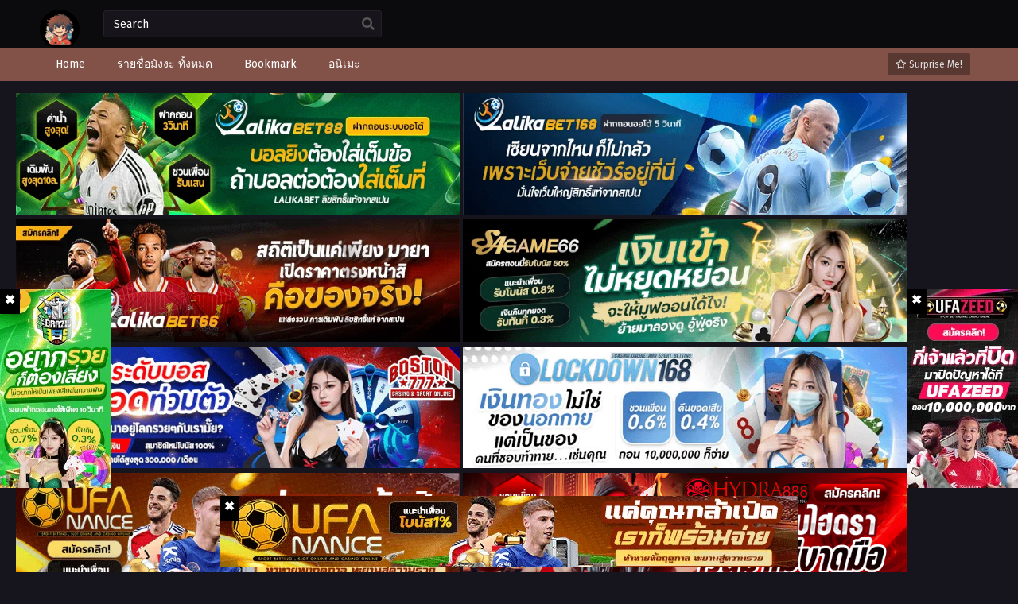

--- FILE ---
content_type: text/html; charset=UTF-8
request_url: https://xn--72cas2cj6a4hf4b5a8oc.com/chainsaw-man-%E0%B8%95%E0%B8%AD%E0%B8%99%E0%B8%97%E0%B8%B5%E0%B9%88-115/
body_size: 14004
content:
<!DOCTYPE html>
<html lang="th" prefix="og: https://ogp.me/ns#">
<head>
	<meta http-equiv="Content-Type" content="text/html; charset=UTF-8" />
	<meta name="viewport" content="width=device-width" />
		<meta name="theme-color" content="#825248">
	<meta name="msapplication-navbutton-color" content="#825248">
	<meta name="apple-mobile-web-app-capable" content="yes">
	<meta name="apple-mobile-web-app-status-bar-style" content="#825248">
	  <!-- Facebook SDK -->
<div id="fb-root"></div>
<script async defer crossorigin="anonymous" src="https://connect.facebook.net/en_US/sdk.js#xfbml=1&version=v17.0" nonce="549443259368787"></script>

<!-- Search Engine Optimization by Rank Math PRO - https://rankmath.com/ -->
<title>Chainsaw Man ตอนที่ 115 - อ่านมังงะแปลไทยก่อนใคร ศูนย์รวมมังงะทุกรูปแบบ มังงะญี่ปุ่น</title>
<meta name="robots" content="follow, index, max-snippet:-1, max-video-preview:-1, max-image-preview:large"/>
<link rel="canonical" href="https://xn--72cas2cj6a4hf4b5a8oc.com/chainsaw-man-%e0%b8%95%e0%b8%ad%e0%b8%99%e0%b8%97%e0%b8%b5%e0%b9%88-115/" />
<meta property="og:locale" content="th_TH" />
<meta property="og:type" content="article" />
<meta property="og:title" content="Chainsaw Man ตอนที่ 115 - อ่านมังงะแปลไทยก่อนใคร ศูนย์รวมมังงะทุกรูปแบบ มังงะญี่ปุ่น" />
<meta property="og:url" content="https://xn--72cas2cj6a4hf4b5a8oc.com/chainsaw-man-%e0%b8%95%e0%b8%ad%e0%b8%99%e0%b8%97%e0%b8%b5%e0%b9%88-115/" />
<meta property="og:site_name" content="มังงะญี่ปุ่น" />
<meta property="article:section" content="Chainsaw Man" />
<meta property="article:published_time" content="2023-12-03T20:07:14+00:00" />
<meta name="twitter:card" content="summary_large_image" />
<meta name="twitter:title" content="Chainsaw Man ตอนที่ 115 - อ่านมังงะแปลไทยก่อนใคร ศูนย์รวมมังงะทุกรูปแบบ มังงะญี่ปุ่น" />
<meta name="twitter:label1" content="Written by" />
<meta name="twitter:data1" content="jeawinw" />
<meta name="twitter:label2" content="Time to read" />
<meta name="twitter:data2" content="Less than a minute" />
<script type="application/ld+json" class="rank-math-schema-pro">{"@context":"https://schema.org","@graph":[{"@type":["Person","Organization"],"@id":"https://xn--72cas2cj6a4hf4b5a8oc.com/#person","name":"\u0e21\u0e31\u0e07\u0e07\u0e30\u0e0d\u0e35\u0e48\u0e1b\u0e38\u0e48\u0e19"},{"@type":"WebSite","@id":"https://xn--72cas2cj6a4hf4b5a8oc.com/#website","url":"https://xn--72cas2cj6a4hf4b5a8oc.com","name":"\u0e21\u0e31\u0e07\u0e07\u0e30\u0e0d\u0e35\u0e48\u0e1b\u0e38\u0e48\u0e19","publisher":{"@id":"https://xn--72cas2cj6a4hf4b5a8oc.com/#person"},"inLanguage":"th"},{"@type":"ImageObject","@id":"https://bbb.webtoon168.com\/file\/amz-cdn3.manga168.com/images/3efc6f05a6e9b040668abbbf5f8aa3f6.jpg","url":"https://bbb.webtoon168.com\/file\/amz-cdn3.manga168.com/images/3efc6f05a6e9b040668abbbf5f8aa3f6.jpg","width":"200","height":"200","inLanguage":"th"},{"@type":"WebPage","@id":"https://xn--72cas2cj6a4hf4b5a8oc.com/chainsaw-man-%e0%b8%95%e0%b8%ad%e0%b8%99%e0%b8%97%e0%b8%b5%e0%b9%88-115/#webpage","url":"https://xn--72cas2cj6a4hf4b5a8oc.com/chainsaw-man-%e0%b8%95%e0%b8%ad%e0%b8%99%e0%b8%97%e0%b8%b5%e0%b9%88-115/","name":"Chainsaw Man \u0e15\u0e2d\u0e19\u0e17\u0e35\u0e48 115 - \u0e2d\u0e48\u0e32\u0e19\u0e21\u0e31\u0e07\u0e07\u0e30\u0e41\u0e1b\u0e25\u0e44\u0e17\u0e22\u0e01\u0e48\u0e2d\u0e19\u0e43\u0e04\u0e23 \u0e28\u0e39\u0e19\u0e22\u0e4c\u0e23\u0e27\u0e21\u0e21\u0e31\u0e07\u0e07\u0e30\u0e17\u0e38\u0e01\u0e23\u0e39\u0e1b\u0e41\u0e1a\u0e1a \u0e21\u0e31\u0e07\u0e07\u0e30\u0e0d\u0e35\u0e48\u0e1b\u0e38\u0e48\u0e19","datePublished":"2023-12-03T20:07:14+00:00","dateModified":"2023-12-03T20:07:14+00:00","isPartOf":{"@id":"https://xn--72cas2cj6a4hf4b5a8oc.com/#website"},"primaryImageOfPage":{"@id":"https://bbb.webtoon168.com\/file\/amz-cdn3.manga168.com/images/3efc6f05a6e9b040668abbbf5f8aa3f6.jpg"},"inLanguage":"th"},{"@type":"Person","@id":"https://xn--72cas2cj6a4hf4b5a8oc.com/author/jeawinw/","name":"jeawinw","url":"https://xn--72cas2cj6a4hf4b5a8oc.com/author/jeawinw/","image":{"@type":"ImageObject","@id":"https://secure.gravatar.com/avatar/7dcb0cd247aa94896e665c337696a7be18d387a78d6d55b4854b7ff7d5925042?s=96&amp;d=mm&amp;r=g","url":"https://secure.gravatar.com/avatar/7dcb0cd247aa94896e665c337696a7be18d387a78d6d55b4854b7ff7d5925042?s=96&amp;d=mm&amp;r=g","caption":"jeawinw","inLanguage":"th"},"sameAs":["http://xn--72cas2cj6a4hf4b5a8oc.com"]},{"@type":"BlogPosting","headline":"Chainsaw Man \u0e15\u0e2d\u0e19\u0e17\u0e35\u0e48 115 - \u0e2d\u0e48\u0e32\u0e19\u0e21\u0e31\u0e07\u0e07\u0e30\u0e41\u0e1b\u0e25\u0e44\u0e17\u0e22\u0e01\u0e48\u0e2d\u0e19\u0e43\u0e04\u0e23 \u0e28\u0e39\u0e19\u0e22\u0e4c\u0e23\u0e27\u0e21\u0e21\u0e31\u0e07\u0e07\u0e30\u0e17\u0e38\u0e01\u0e23\u0e39\u0e1b\u0e41\u0e1a\u0e1a \u0e21\u0e31\u0e07\u0e07\u0e30\u0e0d\u0e35\u0e48\u0e1b\u0e38\u0e48\u0e19","datePublished":"2023-12-03T20:07:14+00:00","dateModified":"2023-12-03T20:07:14+00:00","articleSection":"Chainsaw Man","author":{"@id":"https://xn--72cas2cj6a4hf4b5a8oc.com/author/jeawinw/","name":"jeawinw"},"publisher":{"@id":"https://xn--72cas2cj6a4hf4b5a8oc.com/#person"},"name":"Chainsaw Man \u0e15\u0e2d\u0e19\u0e17\u0e35\u0e48 115 - \u0e2d\u0e48\u0e32\u0e19\u0e21\u0e31\u0e07\u0e07\u0e30\u0e41\u0e1b\u0e25\u0e44\u0e17\u0e22\u0e01\u0e48\u0e2d\u0e19\u0e43\u0e04\u0e23 \u0e28\u0e39\u0e19\u0e22\u0e4c\u0e23\u0e27\u0e21\u0e21\u0e31\u0e07\u0e07\u0e30\u0e17\u0e38\u0e01\u0e23\u0e39\u0e1b\u0e41\u0e1a\u0e1a \u0e21\u0e31\u0e07\u0e07\u0e30\u0e0d\u0e35\u0e48\u0e1b\u0e38\u0e48\u0e19","@id":"https://xn--72cas2cj6a4hf4b5a8oc.com/chainsaw-man-%e0%b8%95%e0%b8%ad%e0%b8%99%e0%b8%97%e0%b8%b5%e0%b9%88-115/#richSnippet","isPartOf":{"@id":"https://xn--72cas2cj6a4hf4b5a8oc.com/chainsaw-man-%e0%b8%95%e0%b8%ad%e0%b8%99%e0%b8%97%e0%b8%b5%e0%b9%88-115/#webpage"},"image":{"@id":"https://bbb.webtoon168.com\/file\/amz-cdn3.manga168.com/images/3efc6f05a6e9b040668abbbf5f8aa3f6.jpg"},"inLanguage":"th","mainEntityOfPage":{"@id":"https://xn--72cas2cj6a4hf4b5a8oc.com/chainsaw-man-%e0%b8%95%e0%b8%ad%e0%b8%99%e0%b8%97%e0%b8%b5%e0%b9%88-115/#webpage"}}]}</script>
<!-- /Rank Math WordPress SEO plugin -->

<link rel="alternate" type="application/rss+xml" title="อ่านมังงะแปลไทยก่อนใคร ศูนย์รวมมังงะทุกรูปแบบ มังงะญี่ปุ่น &raquo; Chainsaw Man ตอนที่ 115 ฟีดความเห็น" href="https://xn--72cas2cj6a4hf4b5a8oc.com/chainsaw-man-%e0%b8%95%e0%b8%ad%e0%b8%99%e0%b8%97%e0%b8%b5%e0%b9%88-115/feed/" />
<link rel="alternate" title="oEmbed (JSON)" type="application/json+oembed" href="https://xn--72cas2cj6a4hf4b5a8oc.com/wp-json/oembed/1.0/embed?url=https%3A%2F%2Fxn--72cas2cj6a4hf4b5a8oc.com%2Fchainsaw-man-%25e0%25b8%2595%25e0%25b8%25ad%25e0%25b8%2599%25e0%25b8%2597%25e0%25b8%25b5%25e0%25b9%2588-115%2F" />
<link rel="alternate" title="oEmbed (XML)" type="text/xml+oembed" href="https://xn--72cas2cj6a4hf4b5a8oc.com/wp-json/oembed/1.0/embed?url=https%3A%2F%2Fxn--72cas2cj6a4hf4b5a8oc.com%2Fchainsaw-man-%25e0%25b8%2595%25e0%25b8%25ad%25e0%25b8%2599%25e0%25b8%2597%25e0%25b8%25b5%25e0%25b9%2588-115%2F&#038;format=xml" />
<script>const ts_config = {"general":{"ajaxurl":"https:\/\/xn--72cas2cj6a4hf4b5a8oc.com\/wp-admin\/admin-ajax.php","site_url":"https:\/\/xn--72cas2cj6a4hf4b5a8oc.com","defaultTheme":"darkmode","logo_dark":"https:\/\/xn--72cas2cj6a4hf4b5a8oc.com\/wp-content\/uploads\/2023\/06\/Untitled-1.png","logo_light":"https:\/\/xn--72cas2cj6a4hf4b5a8oc.com\/wp-content\/uploads\/2023\/06\/Untitled-1.png","slow_view_count":false,"slow_view_count_interval":6,"display_view_count":false},"lang":{"bookmarked_label":"Bookmarked","bookmark_label":"Bookmark","bookmark_max_reached":"You have reached the maximum bookmark limit","widget_chapter_history_label":"Chapter"},"bookmark":{"max":"50","enabled":true},"series_history":{"widget":{"tpl":"<li>\n    <a href=\"#\/\" data-id=\"{{episode_id}}\" class=\"ts-history-item\">{{series_name}} {{episode_label}} <b>{{episode_number}}<\/b> <span class=\"post-date\">{{time}}<\/span><\/a>\n<\/li>"},"config":{"maxEpisodeAgeInDays":30,"minEpisodesPerSeries":12},"item":{"mid":11856,"cid":11996,"c":"115","s":"Chainsaw Man \u0e21\u0e19\u0e38\u0e29\u0e22\u0e4c\u0e40\u0e25\u0e37\u0e48\u0e2d\u0e22\u0e22\u0e19\u0e15\u0e4c","t":"https:\/\/xn--72cas2cj6a4hf4b5a8oc.com\/wp-content\/uploads\/2023\/12\/Chainsaw-Man-1.jpg"}}};</script><style id='wp-img-auto-sizes-contain-inline-css' type='text/css'>
img:is([sizes=auto i],[sizes^="auto," i]){contain-intrinsic-size:3000px 1500px}
/*# sourceURL=wp-img-auto-sizes-contain-inline-css */
</style>

<style id='wp-emoji-styles-inline-css' type='text/css'>

	img.wp-smiley, img.emoji {
		display: inline !important;
		border: none !important;
		box-shadow: none !important;
		height: 1em !important;
		width: 1em !important;
		margin: 0 0.07em !important;
		vertical-align: -0.1em !important;
		background: none !important;
		padding: 0 !important;
	}
/*# sourceURL=wp-emoji-styles-inline-css */
</style>
<style id='classic-theme-styles-inline-css' type='text/css'>
/*! This file is auto-generated */
.wp-block-button__link{color:#fff;background-color:#32373c;border-radius:9999px;box-shadow:none;text-decoration:none;padding:calc(.667em + 2px) calc(1.333em + 2px);font-size:1.125em}.wp-block-file__button{background:#32373c;color:#fff;text-decoration:none}
/*# sourceURL=/wp-includes/css/classic-themes.min.css */
</style>
<link rel='stylesheet' id='style-css' href='https://xn--72cas2cj6a4hf4b5a8oc.com/wp-content/themes/jp/style.css?ver=1.1.9' type='text/css' media='all' />
<link rel='stylesheet' id='lightstyle-css' href='https://xn--72cas2cj6a4hf4b5a8oc.com/wp-content/themes/jp/assets/css/lightmode.css?ver=1.1.9' type='text/css' media='all' />
<script type="text/javascript" src="https://xn--72cas2cj6a4hf4b5a8oc.com/wp-content/themes/jp/assets/js/jquery.min.js?ver=3.6.0" id="jquery-js"></script>
<script type="text/javascript" src="https://xn--72cas2cj6a4hf4b5a8oc.com/wp-content/themes/jp/assets/js/function.js?ver=1.1.9" id="tsfn_scripts-js"></script>
<script type="text/javascript" src="https://xn--72cas2cj6a4hf4b5a8oc.com/wp-content/themes/jp/assets/js/reading-options.js?ver=1.1.9" id="reading-options-js"></script>
<script type="text/javascript" src="https://xn--72cas2cj6a4hf4b5a8oc.com/wp-content/themes/jp/assets/js/nsfw.js?ver=1.1.9" id="nsfw_scripts-js"></script>
<script type="text/javascript" src="https://xn--72cas2cj6a4hf4b5a8oc.com/wp-content/themes/jp/assets/js/bookmark.js?ver=1.1.9" id="bookmarks_script-js"></script>
<link rel="https://api.w.org/" href="https://xn--72cas2cj6a4hf4b5a8oc.com/wp-json/" /><link rel="alternate" title="JSON" type="application/json" href="https://xn--72cas2cj6a4hf4b5a8oc.com/wp-json/wp/v2/posts/11996" /><link rel="EditURI" type="application/rsd+xml" title="RSD" href="https://xn--72cas2cj6a4hf4b5a8oc.com/xmlrpc.php?rsd" />
<meta name="generator" content="WordPress 6.9" />
<link rel='shortlink' href='https://xn--72cas2cj6a4hf4b5a8oc.com/?p=11996' />
<meta property="fb:app_id" content=""/>        <script type="text/javascript">
                var sf_templates = "<a href=\"{search_url_escaped}\">View All Results<\/a>";
                var sf_position = '0';
                var sf_input = '.search-live';
                jQuery(document).ready(function(){
                    jQuery(sf_input).ajaxyLiveSearch({"expand":false,"searchUrl":"https:\/\/xn--72cas2cj6a4hf4b5a8oc.com\/?s=%s","text":"Search","delay":500,"iwidth":180,"width":350,"ajaxUrl":"https:\/\/xn--72cas2cj6a4hf4b5a8oc.com\/wp-admin\/admin-ajax.php","rtl":0});
                    jQuery(".live-search_ajaxy-selective-input").keyup(function() {
                        var width = jQuery(this).val().length * 8;
                        if(width < 50) {
                            width = 50;
                        }
                        jQuery(this).width(width);
                    });
                    jQuery(".live-search_ajaxy-selective-search").click(function() {
                        jQuery(this).find(".live-search_ajaxy-selective-input").focus();
                    });
                    jQuery(".live-search_ajaxy-selective-close").click(function() {
                        jQuery(this).parent().remove();
                    });
                });
        </script>
        <link rel="preconnect" href="https://fonts.googleapis.com">
<link rel="preconnect" href="https://fonts.gstatic.com" crossorigin>
<link href="https://fonts.googleapis.com/css2?family=Fira+Sans:ital,wght@0,400;0,500;0,600;0,700;1,400;1,500;1,600;1,700&display=swap" rel="stylesheet">
<script>
	$(document).ready(function(){
		$(".shme").click(function(){
			$(".mm").toggleClass("shwx");
		});
		$(".topmobile").click(function(){
			$(".topmobcon").toggleClass("topmobshow");
		});
		$(".srcmob").click(function(){
			$(".minmb").toggleClass("minmbx");
		});
	});
</script>
<script type="text/javascript">
$(document).ready(function(){
	
	//Check to see if the window is top if not then display button
	$(window).scroll(function(){
		if ($(this).scrollTop() > 100) {
			$('.scrollToTop').fadeIn();
		} else {
			$('.scrollToTop').fadeOut();
		}
	});
	
	//Click event to scroll to top
	$('.scrollToTop').click(function(){
		$('html, body').animate({scrollTop : 0},800);
		return false;
	});
	
});
</script>
<style>
	#main-menu,.slider:before, .serieslist.pop ul li.topone .limit .bw .ctr,.releases .vl,.scrollToTop,#sidebar #bm-history li a:hover,.hpage a,#footer .footermenu,.footer-az .az-list li a,.bigcontent .infox .spe span:before,.bxcl ul li span.dt a,.bookmark,.commentx #submit,.bs .bsx .limit .type,.radiox input:checked ~ .checkmarkx,.advancedsearch button.searchz,.lightmode .nav_apb a:hover,.lista a,.lightmode .lista a:hover,.nextprev a,.disqusmen #commentform #submit, .blogbox .btitle .vl, .bigblogt span a {background:#825248} .pagination span.page-numbers.current,.quickfilter .filters .filter.submit button,#sidebar .section .ts-wpop-series-gen .ts-wpop-nav-tabs li.active span,#gallery.owl-loaded .owl-dots .owl-dot.active span {background:#825248 !important} 
	#sidebar .section #searchform #searchsubmit,.series-gen .nav-tabs li.active a,.lastend .inepcx a,.nav_apb a:hover,#top-menu li a:hover,.readingnav.rnavbot .readingnavbot .readingbar .readingprogress,.lightmode .bigcontent .infox .wd-full .mgen a:hover,.lightmode .bxcl ul li .chbox:hover,.lightmode ul.taxindex li a:hover,.comment-list .comment-body .reply a:hover,.topmobile,.bxcl ul::-webkit-scrollbar-thumb,.lightmode .slider:before,.quickfilter .filters .filter .genrez::-webkit-scrollbar-thumb,.paginationjs ul li.active a,.paginationjs ul li a:hover {background:#825248} 
	.lightmode #sidebar .section h4, .lightmode .serieslist ul li .ctr,.listupd .utao .uta .luf ul li,.lightmode .bs .bsx:hover .tt,.soralist ul,a:hover,.lightmode .blogbox .btitle h3,.lightmode .blogbox .btitle h1,.bxcl ul li .lchx a:visited, .listupd .utao .uta .luf ul li a:visited,.lightmode .pagination a:hover,.lightmode a:hover,#sidebar .serieslist ul li .leftseries h2 a:hover,.bs.styletere .epxs,.bxcl ul li .dt a,.lightmode .bigcontent .infox .wd-full .mgen a,.lightmode #sidebar .serieslist ul li .leftseries h2 a:hover,.comment-list .comment-body .reply a,.bxcl ul li .eph-num a:visited,.headpost .allc a {color:#825248} 
	.bxcl ul li .lchx a:visited, .listupd .utao .uta .luf ul li a:visited {color:#825248 !important} 
	.lightmode .serieslist ul li .ctr,.advancedsearch button.searchz,.lista a,.lightmode .lista a:hover,.blogbox .boxlist .bma .bmb .bmba, .page.blog .thumb,#sidebar .section #searchform #searchsubmit,.lightmode .bigcontent .infox .wd-full .mgen a,.lightmode .bxcl ul li .chbox:hover, .comment-list .comment-body .reply a {border-color:#825248}
	.hpage a:hover{color:#FFF !important;}
	@media only screen and (max-width:800px) {
		.lightmode.black .th, .lightmode .th, .th, .surprise{background:#825248} 
		#main-menu {background: rgba(28,28,28,0.95);}
	}
</style>
<link rel="icon" href="https://xn--72cas2cj6a4hf4b5a8oc.com/wp-content/uploads/2023/07/cropped-Untitled-1-32x32.png" sizes="32x32" />
<link rel="icon" href="https://xn--72cas2cj6a4hf4b5a8oc.com/wp-content/uploads/2023/07/cropped-Untitled-1-192x192.png" sizes="192x192" />
<link rel="apple-touch-icon" href="https://xn--72cas2cj6a4hf4b5a8oc.com/wp-content/uploads/2023/07/cropped-Untitled-1-180x180.png" />
<meta name="msapplication-TileImage" content="https://xn--72cas2cj6a4hf4b5a8oc.com/wp-content/uploads/2023/07/cropped-Untitled-1-270x270.png" />
		<style type="text/css" id="wp-custom-css">
			.th-ban .row {
	display: -ms-flexbox;
	display: flex;
	-ms-flex-wrap: wrap;
	flex-wrap: wrap;
}
.th-ban img {
    width: 45%;
}
.wbnn{position:fixed;top:300px;z-index:999999;display:none}.wbnn .wbnn-close{position:absolute;width:25px;height:25px;top:-12px;background:url(https://1.bp.blogspot.com/-2a1NCQ1typI/YSkgP45o5XI/AAAAAAAAzJw/xI-Uoe3-Q8UzqMDwRUuRCea5lGYMv1eZQCLcBGAsYHQ/s0/801fc7b1d350c6fc17ce01b766fecc79.png),no-repeat;background-size:25px 25px}.wbnn img{width:100px;height:auto}.w-bnn-bottom{bottom:0;top:unset;left:270px}.w-bnn-bottom img{width:auto;height:74px}.w-bnn-bottom .wbnn-close{right:-12px}.w-bnn-left{left:20px}.w-bnn-right{right:20px}.w-bnn-left .wbnn-close{left:-12px}.w-bnn-right .wbnn-close{right:-12px}
.logos img {
    height: 50px;
    width: 50px;
}
    .mobilelogo img {
    height: 35px;
    width: 35px;
    }
}
.fb-comments iframe {
    background: #fff; /* ตั้งค่าแบ็กกราวด์ของ iframe เป็นสีดำ */
    color: #fff; /* ตั้งค่าตัวหนังสือเป็นสีขาว */
}		</style>
		
<!-- Search Engine Optimization by Rank Math PRO - https://rankmath.com/ -->
<title>Chainsaw Man ตอนที่ 115 - อ่านมังงะแปลไทยก่อนใคร ศูนย์รวมมังงะทุกรูปแบบ มังงะญี่ปุ่น</title>
<meta name="robots" content="follow, index, max-snippet:-1, max-video-preview:-1, max-image-preview:large"/>
<link rel="canonical" href="https://xn--72cas2cj6a4hf4b5a8oc.com/chainsaw-man-%e0%b8%95%e0%b8%ad%e0%b8%99%e0%b8%97%e0%b8%b5%e0%b9%88-115/" />
<meta property="og:locale" content="th_TH" />
<meta property="og:type" content="article" />
<meta property="og:title" content="Chainsaw Man ตอนที่ 115 - อ่านมังงะแปลไทยก่อนใคร ศูนย์รวมมังงะทุกรูปแบบ มังงะญี่ปุ่น" />
<meta property="og:url" content="https://xn--72cas2cj6a4hf4b5a8oc.com/chainsaw-man-%e0%b8%95%e0%b8%ad%e0%b8%99%e0%b8%97%e0%b8%b5%e0%b9%88-115/" />
<meta property="og:site_name" content="มังงะญี่ปุ่น" />
<meta property="article:section" content="Chainsaw Man" />
<meta property="article:published_time" content="2023-12-03T20:07:14+00:00" />
<meta name="twitter:card" content="summary_large_image" />
<meta name="twitter:title" content="Chainsaw Man ตอนที่ 115 - อ่านมังงะแปลไทยก่อนใคร ศูนย์รวมมังงะทุกรูปแบบ มังงะญี่ปุ่น" />
<meta name="twitter:label3" content="Written by" />
<meta name="twitter:data3" content="jeawinw" />
<meta name="twitter:label4" content="Time to read" />
<meta name="twitter:data4" content="Less than a minute" />
<script type="application/ld+json" class="rank-math-schema-pro">{"@context":"https://schema.org","@graph":[{"@type":["Person","Organization"],"@id":"https://xn--72cas2cj6a4hf4b5a8oc.com/#person","name":"\u0e21\u0e31\u0e07\u0e07\u0e30\u0e0d\u0e35\u0e48\u0e1b\u0e38\u0e48\u0e19"},{"@type":"WebSite","@id":"https://xn--72cas2cj6a4hf4b5a8oc.com/#website","url":"https://xn--72cas2cj6a4hf4b5a8oc.com","name":"\u0e21\u0e31\u0e07\u0e07\u0e30\u0e0d\u0e35\u0e48\u0e1b\u0e38\u0e48\u0e19","publisher":{"@id":"https://xn--72cas2cj6a4hf4b5a8oc.com/#person"},"inLanguage":"th"},{"@type":"ImageObject","@id":"https://bbb.webtoon168.com\/file\/amz-cdn3.manga168.com/images/3efc6f05a6e9b040668abbbf5f8aa3f6.jpg","url":"https://bbb.webtoon168.com\/file\/amz-cdn3.manga168.com/images/3efc6f05a6e9b040668abbbf5f8aa3f6.jpg","width":"200","height":"200","inLanguage":"th"},{"@type":"WebPage","@id":"https://xn--72cas2cj6a4hf4b5a8oc.com/chainsaw-man-%e0%b8%95%e0%b8%ad%e0%b8%99%e0%b8%97%e0%b8%b5%e0%b9%88-115/#webpage","url":"https://xn--72cas2cj6a4hf4b5a8oc.com/chainsaw-man-%e0%b8%95%e0%b8%ad%e0%b8%99%e0%b8%97%e0%b8%b5%e0%b9%88-115/","name":"Chainsaw Man \u0e15\u0e2d\u0e19\u0e17\u0e35\u0e48 115 - \u0e2d\u0e48\u0e32\u0e19\u0e21\u0e31\u0e07\u0e07\u0e30\u0e41\u0e1b\u0e25\u0e44\u0e17\u0e22\u0e01\u0e48\u0e2d\u0e19\u0e43\u0e04\u0e23 \u0e28\u0e39\u0e19\u0e22\u0e4c\u0e23\u0e27\u0e21\u0e21\u0e31\u0e07\u0e07\u0e30\u0e17\u0e38\u0e01\u0e23\u0e39\u0e1b\u0e41\u0e1a\u0e1a \u0e21\u0e31\u0e07\u0e07\u0e30\u0e0d\u0e35\u0e48\u0e1b\u0e38\u0e48\u0e19","datePublished":"2023-12-03T20:07:14+00:00","dateModified":"2023-12-03T20:07:14+00:00","isPartOf":{"@id":"https://xn--72cas2cj6a4hf4b5a8oc.com/#website"},"primaryImageOfPage":{"@id":"https://bbb.webtoon168.com\/file\/amz-cdn3.manga168.com/images/3efc6f05a6e9b040668abbbf5f8aa3f6.jpg"},"inLanguage":"th"},{"@type":"Person","@id":"https://xn--72cas2cj6a4hf4b5a8oc.com/author/jeawinw/","name":"jeawinw","url":"https://xn--72cas2cj6a4hf4b5a8oc.com/author/jeawinw/","image":{"@type":"ImageObject","@id":"https://secure.gravatar.com/avatar/7dcb0cd247aa94896e665c337696a7be18d387a78d6d55b4854b7ff7d5925042?s=96&amp;d=mm&amp;r=g","url":"https://secure.gravatar.com/avatar/7dcb0cd247aa94896e665c337696a7be18d387a78d6d55b4854b7ff7d5925042?s=96&amp;d=mm&amp;r=g","caption":"jeawinw","inLanguage":"th"},"sameAs":["http://xn--72cas2cj6a4hf4b5a8oc.com"]},{"@type":"BlogPosting","headline":"Chainsaw Man \u0e15\u0e2d\u0e19\u0e17\u0e35\u0e48 115 - \u0e2d\u0e48\u0e32\u0e19\u0e21\u0e31\u0e07\u0e07\u0e30\u0e41\u0e1b\u0e25\u0e44\u0e17\u0e22\u0e01\u0e48\u0e2d\u0e19\u0e43\u0e04\u0e23 \u0e28\u0e39\u0e19\u0e22\u0e4c\u0e23\u0e27\u0e21\u0e21\u0e31\u0e07\u0e07\u0e30\u0e17\u0e38\u0e01\u0e23\u0e39\u0e1b\u0e41\u0e1a\u0e1a \u0e21\u0e31\u0e07\u0e07\u0e30\u0e0d\u0e35\u0e48\u0e1b\u0e38\u0e48\u0e19","datePublished":"2023-12-03T20:07:14+00:00","dateModified":"2023-12-03T20:07:14+00:00","articleSection":"Chainsaw Man","author":{"@id":"https://xn--72cas2cj6a4hf4b5a8oc.com/author/jeawinw/","name":"jeawinw"},"publisher":{"@id":"https://xn--72cas2cj6a4hf4b5a8oc.com/#person"},"name":"Chainsaw Man \u0e15\u0e2d\u0e19\u0e17\u0e35\u0e48 115 - \u0e2d\u0e48\u0e32\u0e19\u0e21\u0e31\u0e07\u0e07\u0e30\u0e41\u0e1b\u0e25\u0e44\u0e17\u0e22\u0e01\u0e48\u0e2d\u0e19\u0e43\u0e04\u0e23 \u0e28\u0e39\u0e19\u0e22\u0e4c\u0e23\u0e27\u0e21\u0e21\u0e31\u0e07\u0e07\u0e30\u0e17\u0e38\u0e01\u0e23\u0e39\u0e1b\u0e41\u0e1a\u0e1a \u0e21\u0e31\u0e07\u0e07\u0e30\u0e0d\u0e35\u0e48\u0e1b\u0e38\u0e48\u0e19","@id":"https://xn--72cas2cj6a4hf4b5a8oc.com/chainsaw-man-%e0%b8%95%e0%b8%ad%e0%b8%99%e0%b8%97%e0%b8%b5%e0%b9%88-115/#richSnippet","isPartOf":{"@id":"https://xn--72cas2cj6a4hf4b5a8oc.com/chainsaw-man-%e0%b8%95%e0%b8%ad%e0%b8%99%e0%b8%97%e0%b8%b5%e0%b9%88-115/#webpage"},"image":{"@id":"https://bbb.webtoon168.com\/file\/amz-cdn3.manga168.com/images/3efc6f05a6e9b040668abbbf5f8aa3f6.jpg"},"inLanguage":"th","mainEntityOfPage":{"@id":"https://xn--72cas2cj6a4hf4b5a8oc.com/chainsaw-man-%e0%b8%95%e0%b8%ad%e0%b8%99%e0%b8%97%e0%b8%b5%e0%b9%88-115/#webpage"}}]}</script>
<!-- /Rank Math WordPress SEO plugin -->

<link rel="alternate" type="application/rss+xml" title="อ่านมังงะแปลไทยก่อนใคร ศูนย์รวมมังงะทุกรูปแบบ มังงะญี่ปุ่น &raquo; Chainsaw Man ตอนที่ 115 ฟีดความเห็น" href="https://xn--72cas2cj6a4hf4b5a8oc.com/chainsaw-man-%e0%b8%95%e0%b8%ad%e0%b8%99%e0%b8%97%e0%b8%b5%e0%b9%88-115/feed/" />
<script>const ts_config = {"general":{"ajaxurl":"https:\/\/xn--72cas2cj6a4hf4b5a8oc.com\/wp-admin\/admin-ajax.php","site_url":"https:\/\/xn--72cas2cj6a4hf4b5a8oc.com","defaultTheme":"darkmode","logo_dark":"https:\/\/xn--72cas2cj6a4hf4b5a8oc.com\/wp-content\/uploads\/2023\/06\/Untitled-1.png","logo_light":"https:\/\/xn--72cas2cj6a4hf4b5a8oc.com\/wp-content\/uploads\/2023\/06\/Untitled-1.png","slow_view_count":false,"slow_view_count_interval":6,"display_view_count":false},"lang":{"bookmarked_label":"Bookmarked","bookmark_label":"Bookmark","bookmark_max_reached":"You have reached the maximum bookmark limit","widget_chapter_history_label":"Chapter"},"bookmark":{"max":"50","enabled":true},"series_history":{"widget":{"tpl":"<li>\n    <a href=\"#\/\" data-id=\"{{episode_id}}\" class=\"ts-history-item\">{{series_name}} {{episode_label}} <b>{{episode_number}}<\/b> <span class=\"post-date\">{{time}}<\/span><\/a>\n<\/li>"},"config":{"maxEpisodeAgeInDays":30,"minEpisodesPerSeries":12},"item":{"mid":11856,"cid":11996,"c":"115","s":"Chainsaw Man \u0e21\u0e19\u0e38\u0e29\u0e22\u0e4c\u0e40\u0e25\u0e37\u0e48\u0e2d\u0e22\u0e22\u0e19\u0e15\u0e4c","t":"https:\/\/xn--72cas2cj6a4hf4b5a8oc.com\/wp-content\/uploads\/2023\/12\/Chainsaw-Man-1.jpg"}}};</script><link rel='stylesheet' id='animated-css' href='https://xn--72cas2cj6a4hf4b5a8oc.com/wp-content/plugins/facebook-comment-pro/includes/style/effects.css?ver=6.9' type='text/css' media='all' />
<link rel='stylesheet' id='front_end_comment_box-css' href='https://xn--72cas2cj6a4hf4b5a8oc.com/wp-content/plugins/facebook-comment-pro/includes/style/style.css?ver=6.9' type='text/css' media='all' />
<link rel='stylesheet' id='dashicons-css' href='https://xn--72cas2cj6a4hf4b5a8oc.com/wp-includes/css/dashicons.min.css?ver=6.9' type='text/css' media='all' />
<link rel='stylesheet' id='thickbox-css' href='https://xn--72cas2cj6a4hf4b5a8oc.com/wp-includes/js/thickbox/thickbox.css?ver=6.9' type='text/css' media='all' />
<script type="text/javascript" src="https://xn--72cas2cj6a4hf4b5a8oc.com/wp-content/plugins/facebook-comment-pro/includes/javascript/front_end_js.js?ver=6.9" id="comment-box-front-end-js"></script>
<link rel="https://api.w.org/" href="https://xn--72cas2cj6a4hf4b5a8oc.com/wp-json/" /><link rel="alternate" title="JSON" type="application/json" href="https://xn--72cas2cj6a4hf4b5a8oc.com/wp-json/wp/v2/posts/11996" /><link rel="EditURI" type="application/rsd+xml" title="RSD" href="https://xn--72cas2cj6a4hf4b5a8oc.com/xmlrpc.php?rsd" />
<meta name="generator" content="WordPress 6.9" />
<link rel='shortlink' href='https://xn--72cas2cj6a4hf4b5a8oc.com/?p=11996' />
<meta property="fb:app_id" content=""/>        <script type="text/javascript">
                var sf_templates = "<a href=\"{search_url_escaped}\">View All Results<\/a>";
                var sf_position = '0';
                var sf_input = '.search-live';
                jQuery(document).ready(function(){
                    jQuery(sf_input).ajaxyLiveSearch({"expand":false,"searchUrl":"https:\/\/xn--72cas2cj6a4hf4b5a8oc.com\/?s=%s","text":"Search","delay":500,"iwidth":180,"width":350,"ajaxUrl":"https:\/\/xn--72cas2cj6a4hf4b5a8oc.com\/wp-admin\/admin-ajax.php","rtl":0});
                    jQuery(".live-search_ajaxy-selective-input").keyup(function() {
                        var width = jQuery(this).val().length * 8;
                        if(width < 50) {
                            width = 50;
                        }
                        jQuery(this).width(width);
                    });
                    jQuery(".live-search_ajaxy-selective-search").click(function() {
                        jQuery(this).find(".live-search_ajaxy-selective-input").focus();
                    });
                    jQuery(".live-search_ajaxy-selective-close").click(function() {
                        jQuery(this).parent().remove();
                    });
                });
        </script>
        <link rel="preconnect" href="https://fonts.googleapis.com">
<link rel="preconnect" href="https://fonts.gstatic.com" crossorigin>
<link href="https://fonts.googleapis.com/css2?family=Fira+Sans:ital,wght@0,400;0,500;0,600;0,700;1,400;1,500;1,600;1,700&display=swap" rel="stylesheet">
<script>
	$(document).ready(function(){
		$(".shme").click(function(){
			$(".mm").toggleClass("shwx");
		});
		$(".topmobile").click(function(){
			$(".topmobcon").toggleClass("topmobshow");
		});
		$(".srcmob").click(function(){
			$(".minmb").toggleClass("minmbx");
		});
	});
</script>
<script type="text/javascript">
$(document).ready(function(){
	
	//Check to see if the window is top if not then display button
	$(window).scroll(function(){
		if ($(this).scrollTop() > 100) {
			$('.scrollToTop').fadeIn();
		} else {
			$('.scrollToTop').fadeOut();
		}
	});
	
	//Click event to scroll to top
	$('.scrollToTop').click(function(){
		$('html, body').animate({scrollTop : 0},800);
		return false;
	});
	
});
</script>
<style>
	#main-menu,.slider:before, .serieslist.pop ul li.topone .limit .bw .ctr,.releases .vl,.scrollToTop,#sidebar #bm-history li a:hover,.hpage a,#footer .footermenu,.footer-az .az-list li a,.bigcontent .infox .spe span:before,.bxcl ul li span.dt a,.bookmark,.commentx #submit,.bs .bsx .limit .type,.radiox input:checked ~ .checkmarkx,.advancedsearch button.searchz,.lightmode .nav_apb a:hover,.lista a,.lightmode .lista a:hover,.nextprev a,.disqusmen #commentform #submit, .blogbox .btitle .vl, .bigblogt span a {background:#825248} .pagination span.page-numbers.current,.quickfilter .filters .filter.submit button,#sidebar .section .ts-wpop-series-gen .ts-wpop-nav-tabs li.active span,#gallery.owl-loaded .owl-dots .owl-dot.active span {background:#825248 !important} 
	#sidebar .section #searchform #searchsubmit,.series-gen .nav-tabs li.active a,.lastend .inepcx a,.nav_apb a:hover,#top-menu li a:hover,.readingnav.rnavbot .readingnavbot .readingbar .readingprogress,.lightmode .bigcontent .infox .wd-full .mgen a:hover,.lightmode .bxcl ul li .chbox:hover,.lightmode ul.taxindex li a:hover,.comment-list .comment-body .reply a:hover,.topmobile,.bxcl ul::-webkit-scrollbar-thumb,.lightmode .slider:before,.quickfilter .filters .filter .genrez::-webkit-scrollbar-thumb,.paginationjs ul li.active a,.paginationjs ul li a:hover {background:#825248} 
	.lightmode #sidebar .section h4, .lightmode .serieslist ul li .ctr,.listupd .utao .uta .luf ul li,.lightmode .bs .bsx:hover .tt,.soralist ul,a:hover,.lightmode .blogbox .btitle h3,.lightmode .blogbox .btitle h1,.bxcl ul li .lchx a:visited, .listupd .utao .uta .luf ul li a:visited,.lightmode .pagination a:hover,.lightmode a:hover,#sidebar .serieslist ul li .leftseries h2 a:hover,.bs.styletere .epxs,.bxcl ul li .dt a,.lightmode .bigcontent .infox .wd-full .mgen a,.lightmode #sidebar .serieslist ul li .leftseries h2 a:hover,.comment-list .comment-body .reply a,.bxcl ul li .eph-num a:visited,.headpost .allc a {color:#825248} 
	.bxcl ul li .lchx a:visited, .listupd .utao .uta .luf ul li a:visited {color:#825248 !important} 
	.lightmode .serieslist ul li .ctr,.advancedsearch button.searchz,.lista a,.lightmode .lista a:hover,.blogbox .boxlist .bma .bmb .bmba, .page.blog .thumb,#sidebar .section #searchform #searchsubmit,.lightmode .bigcontent .infox .wd-full .mgen a,.lightmode .bxcl ul li .chbox:hover, .comment-list .comment-body .reply a {border-color:#825248}
	.hpage a:hover{color:#FFF !important;}
	@media only screen and (max-width:800px) {
		.lightmode.black .th, .lightmode .th, .th, .surprise{background:#825248} 
		#main-menu {background: rgba(28,28,28,0.95);}
	}
</style>
<link rel="icon" href="https://xn--72cas2cj6a4hf4b5a8oc.com/wp-content/uploads/2023/07/cropped-Untitled-1-32x32.png" sizes="32x32" />
<link rel="icon" href="https://xn--72cas2cj6a4hf4b5a8oc.com/wp-content/uploads/2023/07/cropped-Untitled-1-192x192.png" sizes="192x192" />
<link rel="apple-touch-icon" href="https://xn--72cas2cj6a4hf4b5a8oc.com/wp-content/uploads/2023/07/cropped-Untitled-1-180x180.png" />
<meta name="msapplication-TileImage" content="https://xn--72cas2cj6a4hf4b5a8oc.com/wp-content/uploads/2023/07/cropped-Untitled-1-270x270.png" />
		<style type="text/css" id="wp-custom-css">
			.th-ban .row {
	display: -ms-flexbox;
	display: flex;
	-ms-flex-wrap: wrap;
	flex-wrap: wrap;
}
.th-ban img {
    width: 45%;
}
.wbnn{position:fixed;top:300px;z-index:999999;display:none}.wbnn .wbnn-close{position:absolute;width:25px;height:25px;top:-12px;background:url(https://1.bp.blogspot.com/-2a1NCQ1typI/YSkgP45o5XI/AAAAAAAAzJw/xI-Uoe3-Q8UzqMDwRUuRCea5lGYMv1eZQCLcBGAsYHQ/s0/801fc7b1d350c6fc17ce01b766fecc79.png),no-repeat;background-size:25px 25px}.wbnn img{width:100px;height:auto}.w-bnn-bottom{bottom:0;top:unset;left:270px}.w-bnn-bottom img{width:auto;height:74px}.w-bnn-bottom .wbnn-close{right:-12px}.w-bnn-left{left:20px}.w-bnn-right{right:20px}.w-bnn-left .wbnn-close{left:-12px}.w-bnn-right .wbnn-close{right:-12px}
.logos img {
    height: 50px;
    width: 50px;
}
    .mobilelogo img {
    height: 35px;
    width: 35px;
    }
}
.fb-comments iframe {
    background: #fff; /* ตั้งค่าแบ็กกราวด์ของ iframe เป็นสีดำ */
    color: #fff; /* ตั้งค่าตัวหนังสือเป็นสีขาว */
}		</style>
		<style id='global-styles-inline-css' type='text/css'>
:root{--wp--preset--aspect-ratio--square: 1;--wp--preset--aspect-ratio--4-3: 4/3;--wp--preset--aspect-ratio--3-4: 3/4;--wp--preset--aspect-ratio--3-2: 3/2;--wp--preset--aspect-ratio--2-3: 2/3;--wp--preset--aspect-ratio--16-9: 16/9;--wp--preset--aspect-ratio--9-16: 9/16;--wp--preset--color--black: #000000;--wp--preset--color--cyan-bluish-gray: #abb8c3;--wp--preset--color--white: #ffffff;--wp--preset--color--pale-pink: #f78da7;--wp--preset--color--vivid-red: #cf2e2e;--wp--preset--color--luminous-vivid-orange: #ff6900;--wp--preset--color--luminous-vivid-amber: #fcb900;--wp--preset--color--light-green-cyan: #7bdcb5;--wp--preset--color--vivid-green-cyan: #00d084;--wp--preset--color--pale-cyan-blue: #8ed1fc;--wp--preset--color--vivid-cyan-blue: #0693e3;--wp--preset--color--vivid-purple: #9b51e0;--wp--preset--gradient--vivid-cyan-blue-to-vivid-purple: linear-gradient(135deg,rgb(6,147,227) 0%,rgb(155,81,224) 100%);--wp--preset--gradient--light-green-cyan-to-vivid-green-cyan: linear-gradient(135deg,rgb(122,220,180) 0%,rgb(0,208,130) 100%);--wp--preset--gradient--luminous-vivid-amber-to-luminous-vivid-orange: linear-gradient(135deg,rgb(252,185,0) 0%,rgb(255,105,0) 100%);--wp--preset--gradient--luminous-vivid-orange-to-vivid-red: linear-gradient(135deg,rgb(255,105,0) 0%,rgb(207,46,46) 100%);--wp--preset--gradient--very-light-gray-to-cyan-bluish-gray: linear-gradient(135deg,rgb(238,238,238) 0%,rgb(169,184,195) 100%);--wp--preset--gradient--cool-to-warm-spectrum: linear-gradient(135deg,rgb(74,234,220) 0%,rgb(151,120,209) 20%,rgb(207,42,186) 40%,rgb(238,44,130) 60%,rgb(251,105,98) 80%,rgb(254,248,76) 100%);--wp--preset--gradient--blush-light-purple: linear-gradient(135deg,rgb(255,206,236) 0%,rgb(152,150,240) 100%);--wp--preset--gradient--blush-bordeaux: linear-gradient(135deg,rgb(254,205,165) 0%,rgb(254,45,45) 50%,rgb(107,0,62) 100%);--wp--preset--gradient--luminous-dusk: linear-gradient(135deg,rgb(255,203,112) 0%,rgb(199,81,192) 50%,rgb(65,88,208) 100%);--wp--preset--gradient--pale-ocean: linear-gradient(135deg,rgb(255,245,203) 0%,rgb(182,227,212) 50%,rgb(51,167,181) 100%);--wp--preset--gradient--electric-grass: linear-gradient(135deg,rgb(202,248,128) 0%,rgb(113,206,126) 100%);--wp--preset--gradient--midnight: linear-gradient(135deg,rgb(2,3,129) 0%,rgb(40,116,252) 100%);--wp--preset--font-size--small: 13px;--wp--preset--font-size--medium: 20px;--wp--preset--font-size--large: 36px;--wp--preset--font-size--x-large: 42px;--wp--preset--spacing--20: 0.44rem;--wp--preset--spacing--30: 0.67rem;--wp--preset--spacing--40: 1rem;--wp--preset--spacing--50: 1.5rem;--wp--preset--spacing--60: 2.25rem;--wp--preset--spacing--70: 3.38rem;--wp--preset--spacing--80: 5.06rem;--wp--preset--shadow--natural: 6px 6px 9px rgba(0, 0, 0, 0.2);--wp--preset--shadow--deep: 12px 12px 50px rgba(0, 0, 0, 0.4);--wp--preset--shadow--sharp: 6px 6px 0px rgba(0, 0, 0, 0.2);--wp--preset--shadow--outlined: 6px 6px 0px -3px rgb(255, 255, 255), 6px 6px rgb(0, 0, 0);--wp--preset--shadow--crisp: 6px 6px 0px rgb(0, 0, 0);}:where(.is-layout-flex){gap: 0.5em;}:where(.is-layout-grid){gap: 0.5em;}body .is-layout-flex{display: flex;}.is-layout-flex{flex-wrap: wrap;align-items: center;}.is-layout-flex > :is(*, div){margin: 0;}body .is-layout-grid{display: grid;}.is-layout-grid > :is(*, div){margin: 0;}:where(.wp-block-columns.is-layout-flex){gap: 2em;}:where(.wp-block-columns.is-layout-grid){gap: 2em;}:where(.wp-block-post-template.is-layout-flex){gap: 1.25em;}:where(.wp-block-post-template.is-layout-grid){gap: 1.25em;}.has-black-color{color: var(--wp--preset--color--black) !important;}.has-cyan-bluish-gray-color{color: var(--wp--preset--color--cyan-bluish-gray) !important;}.has-white-color{color: var(--wp--preset--color--white) !important;}.has-pale-pink-color{color: var(--wp--preset--color--pale-pink) !important;}.has-vivid-red-color{color: var(--wp--preset--color--vivid-red) !important;}.has-luminous-vivid-orange-color{color: var(--wp--preset--color--luminous-vivid-orange) !important;}.has-luminous-vivid-amber-color{color: var(--wp--preset--color--luminous-vivid-amber) !important;}.has-light-green-cyan-color{color: var(--wp--preset--color--light-green-cyan) !important;}.has-vivid-green-cyan-color{color: var(--wp--preset--color--vivid-green-cyan) !important;}.has-pale-cyan-blue-color{color: var(--wp--preset--color--pale-cyan-blue) !important;}.has-vivid-cyan-blue-color{color: var(--wp--preset--color--vivid-cyan-blue) !important;}.has-vivid-purple-color{color: var(--wp--preset--color--vivid-purple) !important;}.has-black-background-color{background-color: var(--wp--preset--color--black) !important;}.has-cyan-bluish-gray-background-color{background-color: var(--wp--preset--color--cyan-bluish-gray) !important;}.has-white-background-color{background-color: var(--wp--preset--color--white) !important;}.has-pale-pink-background-color{background-color: var(--wp--preset--color--pale-pink) !important;}.has-vivid-red-background-color{background-color: var(--wp--preset--color--vivid-red) !important;}.has-luminous-vivid-orange-background-color{background-color: var(--wp--preset--color--luminous-vivid-orange) !important;}.has-luminous-vivid-amber-background-color{background-color: var(--wp--preset--color--luminous-vivid-amber) !important;}.has-light-green-cyan-background-color{background-color: var(--wp--preset--color--light-green-cyan) !important;}.has-vivid-green-cyan-background-color{background-color: var(--wp--preset--color--vivid-green-cyan) !important;}.has-pale-cyan-blue-background-color{background-color: var(--wp--preset--color--pale-cyan-blue) !important;}.has-vivid-cyan-blue-background-color{background-color: var(--wp--preset--color--vivid-cyan-blue) !important;}.has-vivid-purple-background-color{background-color: var(--wp--preset--color--vivid-purple) !important;}.has-black-border-color{border-color: var(--wp--preset--color--black) !important;}.has-cyan-bluish-gray-border-color{border-color: var(--wp--preset--color--cyan-bluish-gray) !important;}.has-white-border-color{border-color: var(--wp--preset--color--white) !important;}.has-pale-pink-border-color{border-color: var(--wp--preset--color--pale-pink) !important;}.has-vivid-red-border-color{border-color: var(--wp--preset--color--vivid-red) !important;}.has-luminous-vivid-orange-border-color{border-color: var(--wp--preset--color--luminous-vivid-orange) !important;}.has-luminous-vivid-amber-border-color{border-color: var(--wp--preset--color--luminous-vivid-amber) !important;}.has-light-green-cyan-border-color{border-color: var(--wp--preset--color--light-green-cyan) !important;}.has-vivid-green-cyan-border-color{border-color: var(--wp--preset--color--vivid-green-cyan) !important;}.has-pale-cyan-blue-border-color{border-color: var(--wp--preset--color--pale-cyan-blue) !important;}.has-vivid-cyan-blue-border-color{border-color: var(--wp--preset--color--vivid-cyan-blue) !important;}.has-vivid-purple-border-color{border-color: var(--wp--preset--color--vivid-purple) !important;}.has-vivid-cyan-blue-to-vivid-purple-gradient-background{background: var(--wp--preset--gradient--vivid-cyan-blue-to-vivid-purple) !important;}.has-light-green-cyan-to-vivid-green-cyan-gradient-background{background: var(--wp--preset--gradient--light-green-cyan-to-vivid-green-cyan) !important;}.has-luminous-vivid-amber-to-luminous-vivid-orange-gradient-background{background: var(--wp--preset--gradient--luminous-vivid-amber-to-luminous-vivid-orange) !important;}.has-luminous-vivid-orange-to-vivid-red-gradient-background{background: var(--wp--preset--gradient--luminous-vivid-orange-to-vivid-red) !important;}.has-very-light-gray-to-cyan-bluish-gray-gradient-background{background: var(--wp--preset--gradient--very-light-gray-to-cyan-bluish-gray) !important;}.has-cool-to-warm-spectrum-gradient-background{background: var(--wp--preset--gradient--cool-to-warm-spectrum) !important;}.has-blush-light-purple-gradient-background{background: var(--wp--preset--gradient--blush-light-purple) !important;}.has-blush-bordeaux-gradient-background{background: var(--wp--preset--gradient--blush-bordeaux) !important;}.has-luminous-dusk-gradient-background{background: var(--wp--preset--gradient--luminous-dusk) !important;}.has-pale-ocean-gradient-background{background: var(--wp--preset--gradient--pale-ocean) !important;}.has-electric-grass-gradient-background{background: var(--wp--preset--gradient--electric-grass) !important;}.has-midnight-gradient-background{background: var(--wp--preset--gradient--midnight) !important;}.has-small-font-size{font-size: var(--wp--preset--font-size--small) !important;}.has-medium-font-size{font-size: var(--wp--preset--font-size--medium) !important;}.has-large-font-size{font-size: var(--wp--preset--font-size--large) !important;}.has-x-large-font-size{font-size: var(--wp--preset--font-size--x-large) !important;}
/*# sourceURL=global-styles-inline-css */
</style>
<link rel='stylesheet' id='fontawesome-css' href='https://xn--72cas2cj6a4hf4b5a8oc.com/wp-content/themes/jp/assets/css/font-awesome.min.css?ver=5.13.0' type='text/css' media='all' />
</head>
<body class="darkmode black" itemscope="itemscope" itemtype="http://schema.org/WebPage">	<script>ts_darkmode.init();</script>
	
<div class="th">
	<div class="centernav bound">
<div class="shme"><i class="fa fa-bars" aria-hidden="true"></i></div>
<header role="banner" itemscope itemtype="http://schema.org/WPHeader">
<div class="site-branding logox">
		<span class="logos">
			<a title="อ่านมังงะแปลไทยก่อนใคร ศูนย์รวมมังงะทุกรูปแบบ มังงะญี่ปุ่น - อ่านมังงะแปลไทยก่อนใคร ลงไวกว่าทุกเว็บบนโลกนี้ การันตีผลงานแปลระดับSSS ศูนย์รวมมังงะทุกรูปแบบ อ่านฟรีไม่ต้องเสียเงินซื้อตอน อ่านการ์ตูนได้ก่อนใครที่มังงะญี่ปุ่น" itemprop="url" href="https://xn--72cas2cj6a4hf4b5a8oc.com/"><img src="https://xn--72cas2cj6a4hf4b5a8oc.com/wp-content/uploads/2023/06/Untitled-1.png" alt="อ่านมังงะแปลไทยก่อนใคร ศูนย์รวมมังงะทุกรูปแบบ มังงะญี่ปุ่น - อ่านมังงะแปลไทยก่อนใคร ลงไวกว่าทุกเว็บบนโลกนี้ การันตีผลงานแปลระดับSSS ศูนย์รวมมังงะทุกรูปแบบ อ่านฟรีไม่ต้องเสียเงินซื้อตอน อ่านการ์ตูนได้ก่อนใครที่มังงะญี่ปุ่น" width="195" height="35"><span class="hdl">อ่านมังงะแปลไทยก่อนใคร ศูนย์รวมมังงะทุกรูปแบบ มังงะญี่ปุ่น</span></a>
		</span>
				<span class="mobilelogo">
			<a href="https://xn--72cas2cj6a4hf4b5a8oc.com/"><img src="https://xn--72cas2cj6a4hf4b5a8oc.com/wp-content/uploads/2023/06/Untitled-1.png" alt="อ่านมังงะแปลไทยก่อนใคร ศูนย์รวมมังงะทุกรูปแบบ มังงะญี่ปุ่น - อ่านมังงะแปลไทยก่อนใคร ลงไวกว่าทุกเว็บบนโลกนี้ การันตีผลงานแปลระดับSSS ศูนย์รวมมังงะทุกรูปแบบ อ่านฟรีไม่ต้องเสียเงินซื้อตอน อ่านการ์ตูนได้ก่อนใครที่มังงะญี่ปุ่น" width="195" height="35" /></a>
		</span>
		<meta itemprop="name" content="อ่านมังงะแปลไทยก่อนใคร ศูนย์รวมมังงะทุกรูปแบบ มังงะญี่ปุ่น" />
	</div>
</header>
<div class="searchx minmb">
 		<form action="https://xn--72cas2cj6a4hf4b5a8oc.com/" id="form" method="get" itemprop="potentialAction" itemscope itemtype="http://schema.org/SearchAction">
			<meta itemprop="target" content="https://xn--72cas2cj6a4hf4b5a8oc.com/?s={query}"/>
  			<input id="s" itemprop="query-input" class="search-live" type="text" placeholder="Search" name="s"/>
			<button type="submit" id="submit" aria-label="search"><i class="fas fa-search" aria-hidden="true"></i></button>
			<div class="srcmob srccls"><i class="fas fa-times-circle"></i></div>
 		</form>
	</div>
		<div class="srcmob"><i class="fas fa-search" aria-hidden="true"></i></div>
		<div id="thememode">
			<span id="switchtext">Switch Mode</span>
			<label class="switch">
			  <input type="checkbox" aria-labelledby="switchtext">
			  <span class="slider round"></span>
			</label>
		</div>
		<script>
			if (localStorage.getItem("thememode") == null){
				if (ts_config.general.defaultTheme == "lightmode"){
					jQuery(".logos img").attr('src', 'https://xn--72cas2cj6a4hf4b5a8oc.com/wp-content/uploads/2023/06/Untitled-1.png');
					jQuery("#thememode input[type='checkbox']").prop('checked', false);
				}else{
					jQuery(".logos img").attr('src', 'https://xn--72cas2cj6a4hf4b5a8oc.com/wp-content/uploads/2023/06/Untitled-1.png');
					jQuery("#thememode input[type='checkbox']").prop('checked', true);
				}
			}else if (localStorage.getItem("thememode") == "lightmode"){
				jQuery(".logos img").attr('src', 'https://xn--72cas2cj6a4hf4b5a8oc.com/wp-content/uploads/2023/06/Untitled-1.png');
				jQuery("#thememode input[type='checkbox']").prop('checked', false);
			}else{
				jQuery(".logos img").attr('src', 'https://xn--72cas2cj6a4hf4b5a8oc.com/wp-content/uploads/2023/06/Untitled-1.png');
				jQuery("#thememode input[type='checkbox']").prop('checked', true);
			}
		</script>
			</div>
	</div>
<nav id="main-menu" class="mm">
<div class="centernav">
<div class="bound">
<span itemscope="itemscope" itemtype="http://schema.org/SiteNavigationElement" role="navigation">
<ul id="menu-%e0%b8%81" class="menu"><li id="menu-item-9" class="menu-item menu-item-type-custom menu-item-object-custom menu-item-home menu-item-9"><a href="https://xn--72cas2cj6a4hf4b5a8oc.com" itemprop="url"><span itemprop="name">Home</span></a></li>
<li id="menu-item-14" class="menu-item menu-item-type-post_type_archive menu-item-object-manga menu-item-14"><a href="https://xn--72cas2cj6a4hf4b5a8oc.com/manga/" itemprop="url"><span itemprop="name">รายชื่อมังงะ ทั้งหมด</span></a></li>
<li id="menu-item-10" class="menu-item menu-item-type-post_type menu-item-object-page menu-item-10"><a href="https://xn--72cas2cj6a4hf4b5a8oc.com/bookmark/" itemprop="url"><span itemprop="name">Bookmark</span></a></li>
<li id="menu-item-22186" class="menu-item menu-item-type-custom menu-item-object-custom menu-item-22186"><a href="https://xn--72cas2cj6a4hf4b5a8oc.com/genres/anime/" itemprop="url"><span itemprop="name">อนิเมะ</span></a></li>
</ul></span>
<a href="https://xn--72cas2cj6a4hf4b5a8oc.com/random" class="surprise"><i class="far fa-star" aria-hidden="true"></i> Surprise Me!</a>
<div class="clear"></div>
</div>
</div>
</nav>	

<div id="content" class="readercontent">

<div class="wrapper"><div class="th-ban text-center">
<a href="https://ibit.ly/lalika88" rel="nofollow">
				<img class="image-responsive-main-top loading" src="https://image.cdend.com/wp-content/uploads/2024/03/728x200-lalikabet88.gif" alt="lalikabet88" data-was-processed="true">
			</a>
<a href="https://ibit.ly/lalika168" rel="nofollow">
				<img class="image-responsive-main-top loading" src="https://image.cdend.com/wp-content/uploads/2024/03/728x200-lalikabet168.gif" alt="lalikabet168" data-was-processed="true">
			</a>
<a href="https://ibit.ly/lalika66" rel="nofollow">
				<img class="image-responsive-main-top loading" src="https://image.cdend.com/wp-content/uploads/2024/05/728x200-lalikabet66.gif" alt="lalikabet66" data-was-processed="true">
			</a>
			<a href="https://ibit.ly/sagame66" rel="nofollow">
				<img class="image-responsive-main-top loading" src="https://image.cdend.com/wp-content/uploads/2024/03/728x200-SAGAME66.gif" alt="คาสิโนสด" rel="nofollow" data-was-processed="true">
			</a>
<a href="https://ibit.ly/boston777" rel="nofollow">
				<img class="image-responsive-main-top loading" src="https://image.cdend.com/wp-content/uploads/2024/03/728x200-boston777.gif" alt="boston777" data-was-processed="true">
			</a>
<a href="https://ibit.ly/lockdown168" rel="nofollow">
				<img class="image-responsive-main-top loading" src="https://image.cdend.com/wp-content/uploads/2024/03/728x200-Lockdown168.gif" alt="คาสิโนออนไลน์" data-was-processed="true">
			</a>
				<a href="https://ibit.ly/ufanance" rel="nofollow">
				<img class="image-responsive-main-top" src="https://image.cdend.com/wp-content/uploads/2024/03/728x200-ufanance.gif" alt="เว็บแทงบอล" data-was-processed="true">
			</a>
			<a href="https://ibit.ly/hydra88" rel="nofollow">
				<img class="image-responsive-main-top" src="https://image.cdend.com/wp-content/uploads/2024/03/728x200-Hydra888.gif" alt="บาคาร่า" data-was-processed="true">
			</a>
	

			
			<a href="https://ibit.ly/kingdom66" rel="nofollow">
				<img class="image-responsive-main-top loading" src="https://image.cdend.com/wp-content/uploads/2024/03/728x200-kingdom66.gif" alt="บาคาร่าออนไลน์" data-was-processed="true">
			</a>
			<a href="https://ibit.ly/panama888" rel="nofollow">
				<img class="image-responsive-main-top loading" src="https://image.cdend.com/wp-content/uploads/2024/03/728x200-panama888.gif" alt="สมัครบาคาร่าออนไลน์" data-was-processed="true">
			</a>
			<a href="https://ibit.ly/lotto432" rel="nofollow">
				<img class="image-responsive-main-top loaded" src="https://image.cdend.com/wp-content/uploads/2024/03/728x200-LOTTO432.gif" alt="แทงหวยออนไลน์" data-was-processed="true">
			</a>
			<a href="https://ibit.ly/ufa191" rel="nofollow">
				<img class="image-responsive-main-top loading" src="https://image.cdend.com/wp-content/uploads/2024/03/728x200-UFA191.gif" alt="แทงบอล" rel="nofollow" data-was-processed="true">
			</a>
			<a href="https://ibit.ly/ssgame66" rel="nofollow">
				<img class="image-responsive-main-top loading" src="https://image.cdend.com/wp-content/uploads/2024/03/728x200-SSGAME66.gif" alt="เว็บคาสิโน" rel="nofollow" data-was-processed="true">
			</a>
	       			<a href="https://dagora.net/" rel="dofollow">
				<img class="image-responsive-main-top loading" src="https://xn--72cas2cj6a4hf4b5a8oc.com/wp-content/uploads/2025/04/5b75d412fdc2fb0a7907cf36a84c6cc6.gif" alt="สล็อตเว็บตรง" rel="dofollow" data-was-processed="true">
			</a>			
			<a href="https://ibit.ly/ufac4" rel="nofollow">
				<img class="image-responsive-main-top loading" src="https://image.cdend.com/wp-content/uploads/2024/03/728x200-UFAC4.gif" alt="เว็บพนัน" rel="nofollow" data-was-processed="true">
			</a>
	
				<a href="https://autobala.com" target="_blank"><img src="https://xn--72cas2cj6a4hf4b5a8oc.com/wp-content/uploads/2025/11/123FAZ.gif" alt="บาคาร่า" rel="dofollow"></a>

	
	            <a href="https://ibit.ly/lotto77" rel="nofollow">
				<img class="image-responsive-main-top loaded" src="https://image.cdend.com/wp-content/uploads/2024/03/728x200-lotto77.gif" alt="แทงงหวย" rel="nofollow" data-was-processed="true">
			</a>
	
			<a href="https://ibit.ly/sexygame66" rel="nofollow">
				<img class="image-responsive-main-top loading" src="https://image.cdend.com/wp-content/uploads/2024/03/728x200-SEXYGAME66.gif" alt="คาสิโนออนไลน์" rel="nofollow" data-was-processed="true">
			</a>
			<a href="https://ibit.ly/vip168sa" rel="nofollow">
				<img class="image-responsive-main-top loading" src="https://image.cdend.com/wp-content/uploads/2024/03/728x200-vip168sa.gif" alt="บาคาร่าออนไลน์" rel="nofollow" data-was-processed="true">
			</a>

</div>

<div class="ads-info">
						<div style="z-index: 10000; position: fixed; bottom: 0; left: 0; right: 0; text-align: center;" id="ads_04" class="floating_content">
							<div style="position: relative; display: inline-block;">
								<a href="javascript:void(0)" onclick="document.getElementById('ads_04').style.display = 'none';document.getElementById('ads_05').style.display = 'none';document.getElementById('ads_02').style.display = 'none';document.getElementById('ads_03').style.display = 'none';" style="cursor: pointer; position: absolute;left: 0px; background: black;">
									<img src="https://xn--72cas2cj6a4hf4b5a8oc.com/wp-content/uploads/2025/04/48e3aedb2850c5b58812180c65c3f607.png" alt="Close Ads" class="button_float loading" data-was-processed="true">
								</a>
								<a href="https://ibit.ly/ufanance" target="_blank" rel="nofollow">
									<img src="https://image.cdend.com/wp-content/uploads/2024/03/728x90-ufanance.gif" alt="ufanance" rel="nofollow" class="loading" data-was-processed="true">
								</a>
							</div>
						</div>


						<div style="z-index: 10000; position: fixed; bottom: 100px; left: 0; text-align: center;" id="ads_02" class="floating_content">
							<div style="position: relative; display: inline-block;">
								<a href="javascript:void(0)" onclick="document.getElementById('ads_04').style.display = 'none';document.getElementById('ads_05').style.display = 'none';document.getElementById('ads_02').style.display = 'none';document.getElementById('ads_03').style.display = 'none';" style="cursor: pointer; position: absolute;left: 0px; background: black;">
									<img src="https://xn--72cas2cj6a4hf4b5a8oc.com/wp-content/uploads/2025/04/48e3aedb2850c5b58812180c65c3f607.png" alt="Click to Hide Advanced Floating Content" class="button_float loading" data-was-processed="true">
								</a><a href="https://ibit.ly/brazil999" target="_blank" rel="nofollow">
								<img src="https://image.cdend.com/wp-content/uploads/2024/03/140x250-brazil999.gif" alt="สล็อตออนไลน์" rel="nofollow" class="ads-resm loading" data-was-processed="true">
								</a>
							</div>
						</div>

						<div style="z-index: 10000; position: fixed; bottom: 100px; right: 0; text-align: center;" id="ads_03" class="floating_content">
							<div style="position: relative; display: inline-block;">
								<a href="javascript:void(0)" onclick="document.getElementById('ads_04').style.display = 'none';document.getElementById('ads_05').style.display = 'none';document.getElementById('ads_02').style.display = 'none';document.getElementById('ads_03').style.display = 'none';" style="cursor: pointer; position: absolute;left: 0px; background: black;">
									<img src="https://xn--72cas2cj6a4hf4b5a8oc.com/wp-content/uploads/2025/04/48e3aedb2850c5b58812180c65c3f607.png" alt="Click to Hide Advanced Floating Content" class="button_float loading" data-was-processed="true">
								</a><a href="https://ibit.ly/ufazeed" target="_blank" rel="nofollow">
								<img src="https://image.cdend.com/wp-content/uploads/2024/03/140x250-ufazeed.gif" alt="สมัคร ufabet" rel="nofollow" class="ads-resm loading" data-was-processed="true">
								</a>
							</div>
						</div>
						<div style="z-index: 10000; position: fixed; bottom: 485px; right: 0; text-align: center;" id="ads_05" class="floating_content">

						</div>
					</div>	

<div class="chapterbody">
	<div class="postarea">
		<article id="post-11996" class="post-11996 hentry" itemscope="itemscope" itemtype="http://schema.org/CreativeWork">
						<div class="headpost">
				<h1 class="entry-title" itemprop="name">Chainsaw Man ตอนที่ 115</h1>
				<div class="allc">All chapters are in <a href="https://xn--72cas2cj6a4hf4b5a8oc.com/manga/chainsaw-man/">Chainsaw Man มนุษย์เลื่อยยนต์</a></div>
			</div>
							<div class="ts-breadcrumb bixbox">
		<div itemscope="" itemtype="http://schema.org/BreadcrumbList">
			<span itemprop="itemListElement" itemscope="" itemtype="http://schema.org/ListItem">
				<a itemprop="item" href="https://xn--72cas2cj6a4hf4b5a8oc.com/"><span itemprop="name">อ่านมังงะแปลไทยก่อนใคร ศูนย์รวมมังงะทุกรูปแบบ มังงะญี่ปุ่น</span></a>
				<meta itemprop="position" content="1">
			</span>
			 › 
						<span itemprop="itemListElement" itemscope="" itemtype="http://schema.org/ListItem">
				 <a itemprop="item" href="https://xn--72cas2cj6a4hf4b5a8oc.com/manga/chainsaw-man/"><span itemprop="name">Chainsaw Man มนุษย์เลื่อยยนต์</span></a>
				<meta itemprop="position" content="2">
			</span>
			 › 
			<span itemprop="itemListElement" itemscope="" itemtype="http://schema.org/ListItem">
				 <a itemprop="item" href="https://xn--72cas2cj6a4hf4b5a8oc.com/chainsaw-man-%e0%b8%95%e0%b8%ad%e0%b8%99%e0%b8%97%e0%b8%b5%e0%b9%88-115/"><span itemprop="name">Chainsaw Man ตอนที่ 115</span></a>
				<meta itemprop="position" content="3">
			</span>
					</div>
	</div>	
			
			<div class="entry-content entry-content-single maincontent" itemprop="description">
				<div class="chdesc">
					<p>
					Read the latest manga <b> Chainsaw Man ตอนที่ 115 </b> at <b> อ่านมังงะแปลไทยก่อนใคร ศูนย์รวมมังงะทุกรูปแบบ มังงะญี่ปุ่น </b>. Manga <b> Chainsaw Man มนุษย์เลื่อยยนต์ </b> is always updated at <b> อ่านมังงะแปลไทยก่อนใคร ศูนย์รวมมังงะทุกรูปแบบ มังงะญี่ปุ่น </b>. Dont forget to read the other manga updates. A list of manga collections <b> อ่านมังงะแปลไทยก่อนใคร ศูนย์รวมมังงะทุกรูปแบบ มังงะญี่ปุ่น </b> is in the Manga List menu.					</p>
				</div>
				
				<div class="chnav ctop nomirror">
					<span class="selector slc l">	<div class="nvx">
		<select name="chapter" id="chapter" aria-label="select chapter">
			<option value="">Select Chapter</option>
		</select>

	</div>
</span>
					<span class="navrig">
																								<span class="selector readingmode l">
								<select name="readingmode" id="readingmode" aria-label="select reading mode">
									<option value="full" selected="selected">Full Page</option>
									<option value="single">Single Page</option>
								</select>
							</span>
											</span>
										<span class="navlef">
						<span class="npv r">	<div class="nextprev">
		<a class="ch-prev-btn" href="#/prev/" rel="prev">
			<i class="fas fa-angle-left"></i> Prev		</a>
		<a class="ch-next-btn" href="#/next/" rel="next">
			Next <i class="fas fa-angle-right"></i>
		</a>
	</div>
</span>

						<span class="amob nodlx">
															<span class="selector pagedsel r">
									<select name="select-paged" class="ts-select-paged" id="select-paged" aria-label="select page">
										<option value="1">?/?</option>
									</select>
								</span>
													</span>
											</span>
				</div>
				
								
				<div id="readerarea"></div>
									<div id="readerarea-loading" style="text-align: center;">
						<img src="https://xn--72cas2cj6a4hf4b5a8oc.com/wp-content/themes/jp/assets/img/readerarea.svg" />
					</div>
												
				<div class="chnav cbot">
					<span class="selector slc l">	<div class="nvx">
		<select name="chapter" id="chapter" aria-label="select chapter">
			<option value="">Select Chapter</option>
		</select>

	</div>
</span>
					<span class="amob">
						<span class="npv r">	<div class="nextprev">
		<a class="ch-prev-btn" href="#/prev/" rel="prev">
			<i class="fas fa-angle-left"></i> Prev		</a>
		<a class="ch-next-btn" href="#/next/" rel="next">
			Next <i class="fas fa-angle-right"></i>
		</a>
	</div>
</span>

						<!-- muncul jika single mode -->
													<span class="selector pagedsel r">
								<select name="select-paged" class="ts-select-paged" id="select-paged" aria-label="select page">
									<option value="">?/?</option>
								</select>
							</span>
											</span>
				</div>
				
						</div>	
			
			<div class="chaptertags">
			<p>tags: read manga Chainsaw Man ตอนที่ 115, comic Chainsaw Man ตอนที่ 115, read Chainsaw Man ตอนที่ 115 online, Chainsaw Man ตอนที่ 115 chapter, Chainsaw Man ตอนที่ 115 chapter, Chainsaw Man ตอนที่ 115 high quality, Chainsaw Man ตอนที่ 115 manga scan, 
			<time class="entry-date" datetime="2023-12-03GMT+000020:07:14+0000" itemprop="datePublished" pubdate>ธันวาคม 3, 2023</time>, <span itemprop="author">jeawinw</span></p>
		</div>
		</article>	
		
								<div id="comments" class="bixbox comments-area">
			<div class="releases"><h2><span>Comment</span></h2></div>
    <div class="fb-comments" 
         data-href="https://xn--72cas2cj6a4hf4b5a8oc.com/chainsaw-man-%e0%b8%95%e0%b8%ad%e0%b8%99%e0%b8%97%e0%b8%b5%e0%b9%88-115/" 
         data-width="100%" 
         data-numposts="5" 
         data-lazy="true"></div>
		</div>
			</div>
</div>

<div class="readingnav rnavtop">
	<div class="readingnavtop">
		<div class="daw backseries"><a href="https://xn--72cas2cj6a4hf4b5a8oc.com/manga/chainsaw-man/"><i class="fas fa-angle-double-left"></i></a></div>
		<div class="daw chpnw">Chapter 115 </div>
			</div>
	<div class="rdnmx rdtop"></div>
</div>
<div class="readingnav rnavbot">
	<div class="rdnmx rdbot"></div>
	<div class="readingnavbot">
		<div class="readingbar"><div class="readingprogress"></div></div>
		<div class="readingoption">
			<span class="selectorx slc l">	<div class="nvx">
		<select name="chapter" id="chapter" aria-label="select chapter">
			<option value="">Select Chapter</option>
		</select>

	</div>
</span>
						<div class="btm-np nextprev">

				<a class="ch-prev-btn" href="#/prev/" rel="prev">
					<i class="fas fa-arrow-left"></i>
				</a>
		
				<span class="selectorx pagedsel r">
					<select name="select-paged" class="ts-select-paged" id="select-paged">
						<option value="">?/?</option>
					</select>
				</span>
				
				<a class="ch-next-btn" href="#/next/" rel="next">
					<i class="fas fa-arrow-right"></i>
				</a>

			</div>
		</div>
	</div>
</div>
<script>ts_reader.run({"post_id":11996,"noimagehtml":"<h2>NO IMAGE YET<\/h2>","prevUrl":"https:\/\/xn--72cas2cj6a4hf4b5a8oc.com\/chainsaw-man-%e0%b8%95%e0%b8%ad%e0%b8%99%e0%b8%97%e0%b8%b5%e0%b9%88-114\/","nextUrl":"https:\/\/xn--72cas2cj6a4hf4b5a8oc.com\/chainsaw-man-%e0%b8%95%e0%b8%ad%e0%b8%99%e0%b8%97%e0%b8%b5%e0%b9%88-116\/","mode":"full","sources":[{"source":"Server 1","images":["https:\/\/bbb.webtoon168.com\/file\/amz-cdn3.manga168.com\/images\/8e3d5f7c5fde20c60333e9beee59508e.jpg","https:\/\/bbb.webtoon168.com\/file\/amz-cdn3.manga168.com\/images\/3efc6f05a6e9b040668abbbf5f8aa3f6.jpg"]}],"lazyload":false,"defaultSource":"Server 1","lazyloadPlaceHolder":"https:\/\/xn--72cas2cj6a4hf4b5a8oc.com\/wp-content\/themes\/jp\/assets\/img\/readerarea.svg","progressBar":true,"contentmode":"advanced","protected":false,"is_novel":false,"unlock_token":null});</script>
<script>
	var post_id = 11856;
	var chapter_id = 11996;
	loadChList();
</script>

<script>
	if (typeof tsUpdateView === 'undefined') {
		document.addEventListener('DOMContentLoaded', function() {
			tsUpdateView(11996);
		});
	} else {
		tsUpdateView(11996);
	}
</script></div>
</div>
<div id="footer">
	<footer id="colophon" class="site-footer" itemscope="itemscope" itemtype="http://schema.org/WPFooter" role="contentinfo">
	<div class="footermenu"><div class="menu-d-container"><ul id="menu-d" class="menu"><li id="menu-item-40294" class="menu-item menu-item-type-custom menu-item-object-custom menu-item-40294"><a href="https://24-series.com/" itemprop="url">ดูซีรี่ย์</a></li>
<li id="menu-item-42812" class="menu-item menu-item-type-custom menu-item-object-custom menu-item-42812"><a href="https://toonwebthai.com/" itemprop="url">มังงะ</a></li>
</ul></div></div>	<div class="footercopyright">
		 
<div class="footer-az">
                  <span class="ftaz">A-Z LIST</span><span class="size-s">Find manga from A to Z.</span>
                  <ul class="ulclear az-list">
					  <li><a href="https://xn--72cas2cj6a4hf4b5a8oc.com/a-z/?show=.">#</a></li>
					  <li><a href="https://xn--72cas2cj6a4hf4b5a8oc.com/a-z/?show=0-9">0-9</a></li>
					  					  <li><a href="https://xn--72cas2cj6a4hf4b5a8oc.com/a-z/?show=A">A</a></li>
					  					  <li><a href="https://xn--72cas2cj6a4hf4b5a8oc.com/a-z/?show=B">B</a></li>
					  					  <li><a href="https://xn--72cas2cj6a4hf4b5a8oc.com/a-z/?show=C">C</a></li>
					  					  <li><a href="https://xn--72cas2cj6a4hf4b5a8oc.com/a-z/?show=D">D</a></li>
					  					  <li><a href="https://xn--72cas2cj6a4hf4b5a8oc.com/a-z/?show=E">E</a></li>
					  					  <li><a href="https://xn--72cas2cj6a4hf4b5a8oc.com/a-z/?show=F">F</a></li>
					  					  <li><a href="https://xn--72cas2cj6a4hf4b5a8oc.com/a-z/?show=G">G</a></li>
					  					  <li><a href="https://xn--72cas2cj6a4hf4b5a8oc.com/a-z/?show=H">H</a></li>
					  					  <li><a href="https://xn--72cas2cj6a4hf4b5a8oc.com/a-z/?show=I">I</a></li>
					  					  <li><a href="https://xn--72cas2cj6a4hf4b5a8oc.com/a-z/?show=J">J</a></li>
					  					  <li><a href="https://xn--72cas2cj6a4hf4b5a8oc.com/a-z/?show=K">K</a></li>
					  					  <li><a href="https://xn--72cas2cj6a4hf4b5a8oc.com/a-z/?show=L">L</a></li>
					  					  <li><a href="https://xn--72cas2cj6a4hf4b5a8oc.com/a-z/?show=M">M</a></li>
					  					  <li><a href="https://xn--72cas2cj6a4hf4b5a8oc.com/a-z/?show=N">N</a></li>
					  					  <li><a href="https://xn--72cas2cj6a4hf4b5a8oc.com/a-z/?show=O">O</a></li>
					  					  <li><a href="https://xn--72cas2cj6a4hf4b5a8oc.com/a-z/?show=P">P</a></li>
					  					  <li><a href="https://xn--72cas2cj6a4hf4b5a8oc.com/a-z/?show=Q">Q</a></li>
					  					  <li><a href="https://xn--72cas2cj6a4hf4b5a8oc.com/a-z/?show=R">R</a></li>
					  					  <li><a href="https://xn--72cas2cj6a4hf4b5a8oc.com/a-z/?show=S">S</a></li>
					  					  <li><a href="https://xn--72cas2cj6a4hf4b5a8oc.com/a-z/?show=T">T</a></li>
					  					  <li><a href="https://xn--72cas2cj6a4hf4b5a8oc.com/a-z/?show=U">U</a></li>
					  					  <li><a href="https://xn--72cas2cj6a4hf4b5a8oc.com/a-z/?show=V">V</a></li>
					  					  <li><a href="https://xn--72cas2cj6a4hf4b5a8oc.com/a-z/?show=W">W</a></li>
					  					  <li><a href="https://xn--72cas2cj6a4hf4b5a8oc.com/a-z/?show=X">X</a></li>
					  					  <li><a href="https://xn--72cas2cj6a4hf4b5a8oc.com/a-z/?show=Y">Y</a></li>
					  					  <li><a href="https://xn--72cas2cj6a4hf4b5a8oc.com/a-z/?show=Z">Z</a></li>
					                    </ul>
                  <div class="clear"></div>
               </div>
		<div class="copyright">
			<div class="txt">
				<p>All the comics on this website are only previews of the original comics, there may be many language errors, character names, and story lines. For the original version, please buy the comic if it's available in your city.</p>
			</div>
		</div>
	</div>
	</footer>
</div>
<script type="speculationrules">
{"prefetch":[{"source":"document","where":{"and":[{"href_matches":"/*"},{"not":{"href_matches":["/wp-*.php","/wp-admin/*","/wp-content/uploads/*","/wp-content/*","/wp-content/plugins/*","/wp-content/themes/jp/*","/*\\?(.+)"]}},{"not":{"selector_matches":"a[rel~=\"nofollow\"]"}},{"not":{"selector_matches":".no-prefetch, .no-prefetch a"}}]},"eagerness":"conservative"}]}
</script>
        <div id="fb-root"></div>
        <script>(function(d, s, id) {
          var js, fjs = d.getElementsByTagName(s)[0];
          if (d.getElementById(id)) return;
          js = d.createElement(s); js.id = id;
          js.src = "//connect.facebook.net/en_US/sdk.js#xfbml=1&appId=&version=v10.0";
          fjs.parentNode.insertBefore(js, fjs);
        }(document, 'script', 'facebook-jssdk'));</script>	
    <span class="scrollToTop"><span class="fas fa-angle-up"></span></span>
<script>ts_darkmode.listen();</script>
<!-- Google tag (gtag.js) -->
<script async src="https://www.googletagmanager.com/gtag/js?id=G-N7MTEMZZ7Z"></script>
<script>
  window.dataLayer = window.dataLayer || [];
  function gtag(){dataLayer.push(arguments);}
  gtag('js', new Date());

  gtag('config', 'G-N7MTEMZZ7Z');
</script>
<script>
jQuery.event.special.touchstart = {
    setup: function( _, ns, handle ) {
        this.addEventListener("touchstart", handle, { passive: !ns.includes("noPreventDefault") });
    }
};
jQuery.event.special.touchmove = {
    setup: function( _, ns, handle ) {
        this.addEventListener("touchmove", handle, { passive: !ns.includes("noPreventDefault") });
    }
};
jQuery.event.special.wheel = {
    setup: function( _, ns, handle ){
        this.addEventListener("wheel", handle, { passive: true });
    }
};
jQuery.event.special.mousewheel = {
    setup: function( _, ns, handle ){
        this.addEventListener("mousewheel", handle, { passive: true });
    }
};
</script>
<script type="text/javascript" src="https://xn--72cas2cj6a4hf4b5a8oc.com/wp-content/themes/jp/assets/js/timeago.min.js?ver=1.6.7" id="ts-timeago-js"></script>
<script type="text/javascript" id="ts-timeago-js-after">
/* <![CDATA[ */
jQuery.timeago.settings.strings = {"prefixAgo":"","prefixFromNow":"","suffixAgo":"ago","suffixFromNow":"from now","seconds":"a moment","minute":"a minute","minutes":"%d minutes","hour":"an hour","hours":"%d hours","day":"a day","days":"%d days","month":"a month","months":"%d months","year":"a year","years":"%d years"};
jQuery.timeago.settings.strings = {"prefixAgo":"","prefixFromNow":"","suffixAgo":"ago","suffixFromNow":"from now","seconds":"a moment","minute":"a minute","minutes":"%d minutes","hour":"an hour","hours":"%d hours","day":"a day","days":"%d days","month":"a month","months":"%d months","year":"a year","years":"%d years"};
//# sourceURL=ts-timeago-js-after
/* ]]> */
</script>
<script type="text/javascript" src="https://xn--72cas2cj6a4hf4b5a8oc.com/wp-content/themes/jp/assets/js/dexie.min.js?ver=3.2.4" id="ts-dexie-js"></script>
<script type="text/javascript" src="https://xn--72cas2cj6a4hf4b5a8oc.com/wp-content/themes/jp/assets/js/series-history.js?ver=1.1.9" id="ts-series-history-js"></script>
<script type="text/javascript" src="https://xn--72cas2cj6a4hf4b5a8oc.com/wp-content/themes/jp/assets/js/filter.js?ver=1.1.9" id="filter-js"></script>
<script type="text/javascript" id="thickbox-js-extra">
/* <![CDATA[ */
var thickboxL10n = {"next":"\u0e16\u0e31\u0e14\u0e44\u0e1b \u003E","prev":"\u003C \u0e01\u0e48\u0e2d\u0e19\u0e2b\u0e19\u0e49\u0e32","image":"\u0e23\u0e39\u0e1b\u0e20\u0e32\u0e1e","of":"\u0e02\u0e2d\u0e07","close":"\u0e1b\u0e34\u0e14","noiframes":"\u0e04\u0e33\u0e2a\u0e31\u0e48\u0e07\u0e19\u0e35\u0e49\u0e15\u0e49\u0e2d\u0e07\u0e01\u0e32\u0e23\u0e43\u0e0a\u0e49\u0e40\u0e1f\u0e23\u0e21\u0e14\u0e49\u0e27\u0e22  \u0e04\u0e38\u0e13\u0e44\u0e14\u0e49\u0e40\u0e25\u0e37\u0e2d\u0e01\u0e44\u0e21\u0e48\u0e43\u0e0a\u0e49 iframes \u0e2b\u0e23\u0e37\u0e2d\u0e40\u0e1a\u0e23\u0e32\u0e27\u0e4c\u0e40\u0e0b\u0e2d\u0e23\u0e4c\u0e02\u0e2d\u0e07\u0e04\u0e38\u0e13\u0e44\u0e21\u0e48\u0e2a\u0e19\u0e31\u0e1a\u0e2a\u0e19\u0e38\u0e19\u0e21\u0e31\u0e19","loadingAnimation":"https://xn--72cas2cj6a4hf4b5a8oc.com/wp-includes/js/thickbox/loadingAnimation.gif"};
//# sourceURL=thickbox-js-extra
/* ]]> */
</script>
<script type="text/javascript" src="https://xn--72cas2cj6a4hf4b5a8oc.com/wp-includes/js/thickbox/thickbox.js?ver=3.1-20121105" id="thickbox-js"></script>
<script type="text/javascript" src="https://xn--72cas2cj6a4hf4b5a8oc.com/wp-content/themes/jp/assets/js/search-V2.js?ver=6.9" id="ts-search-js"></script>
<script id="wp-emoji-settings" type="application/json">
{"baseUrl":"https://s.w.org/images/core/emoji/17.0.2/72x72/","ext":".png","svgUrl":"https://s.w.org/images/core/emoji/17.0.2/svg/","svgExt":".svg","source":{"concatemoji":"https://xn--72cas2cj6a4hf4b5a8oc.com/wp-includes/js/wp-emoji-release.min.js?ver=6.9"}}
</script>
<script type="module">
/* <![CDATA[ */
/*! This file is auto-generated */
const a=JSON.parse(document.getElementById("wp-emoji-settings").textContent),o=(window._wpemojiSettings=a,"wpEmojiSettingsSupports"),s=["flag","emoji"];function i(e){try{var t={supportTests:e,timestamp:(new Date).valueOf()};sessionStorage.setItem(o,JSON.stringify(t))}catch(e){}}function c(e,t,n){e.clearRect(0,0,e.canvas.width,e.canvas.height),e.fillText(t,0,0);t=new Uint32Array(e.getImageData(0,0,e.canvas.width,e.canvas.height).data);e.clearRect(0,0,e.canvas.width,e.canvas.height),e.fillText(n,0,0);const a=new Uint32Array(e.getImageData(0,0,e.canvas.width,e.canvas.height).data);return t.every((e,t)=>e===a[t])}function p(e,t){e.clearRect(0,0,e.canvas.width,e.canvas.height),e.fillText(t,0,0);var n=e.getImageData(16,16,1,1);for(let e=0;e<n.data.length;e++)if(0!==n.data[e])return!1;return!0}function u(e,t,n,a){switch(t){case"flag":return n(e,"\ud83c\udff3\ufe0f\u200d\u26a7\ufe0f","\ud83c\udff3\ufe0f\u200b\u26a7\ufe0f")?!1:!n(e,"\ud83c\udde8\ud83c\uddf6","\ud83c\udde8\u200b\ud83c\uddf6")&&!n(e,"\ud83c\udff4\udb40\udc67\udb40\udc62\udb40\udc65\udb40\udc6e\udb40\udc67\udb40\udc7f","\ud83c\udff4\u200b\udb40\udc67\u200b\udb40\udc62\u200b\udb40\udc65\u200b\udb40\udc6e\u200b\udb40\udc67\u200b\udb40\udc7f");case"emoji":return!a(e,"\ud83e\u1fac8")}return!1}function f(e,t,n,a){let r;const o=(r="undefined"!=typeof WorkerGlobalScope&&self instanceof WorkerGlobalScope?new OffscreenCanvas(300,150):document.createElement("canvas")).getContext("2d",{willReadFrequently:!0}),s=(o.textBaseline="top",o.font="600 32px Arial",{});return e.forEach(e=>{s[e]=t(o,e,n,a)}),s}function r(e){var t=document.createElement("script");t.src=e,t.defer=!0,document.head.appendChild(t)}a.supports={everything:!0,everythingExceptFlag:!0},new Promise(t=>{let n=function(){try{var e=JSON.parse(sessionStorage.getItem(o));if("object"==typeof e&&"number"==typeof e.timestamp&&(new Date).valueOf()<e.timestamp+604800&&"object"==typeof e.supportTests)return e.supportTests}catch(e){}return null}();if(!n){if("undefined"!=typeof Worker&&"undefined"!=typeof OffscreenCanvas&&"undefined"!=typeof URL&&URL.createObjectURL&&"undefined"!=typeof Blob)try{var e="postMessage("+f.toString()+"("+[JSON.stringify(s),u.toString(),c.toString(),p.toString()].join(",")+"));",a=new Blob([e],{type:"text/javascript"});const r=new Worker(URL.createObjectURL(a),{name:"wpTestEmojiSupports"});return void(r.onmessage=e=>{i(n=e.data),r.terminate(),t(n)})}catch(e){}i(n=f(s,u,c,p))}t(n)}).then(e=>{for(const n in e)a.supports[n]=e[n],a.supports.everything=a.supports.everything&&a.supports[n],"flag"!==n&&(a.supports.everythingExceptFlag=a.supports.everythingExceptFlag&&a.supports[n]);var t;a.supports.everythingExceptFlag=a.supports.everythingExceptFlag&&!a.supports.flag,a.supports.everything||((t=a.source||{}).concatemoji?r(t.concatemoji):t.wpemoji&&t.twemoji&&(r(t.twemoji),r(t.wpemoji)))});
//# sourceURL=https://xn--72cas2cj6a4hf4b5a8oc.com/wp-includes/js/wp-emoji-loader.min.js
/* ]]> */
</script>
<script defer src="https://static.cloudflareinsights.com/beacon.min.js/vcd15cbe7772f49c399c6a5babf22c1241717689176015" integrity="sha512-ZpsOmlRQV6y907TI0dKBHq9Md29nnaEIPlkf84rnaERnq6zvWvPUqr2ft8M1aS28oN72PdrCzSjY4U6VaAw1EQ==" data-cf-beacon='{"version":"2024.11.0","token":"4ff03db7b63e4fe7b7cc6105166f8797","r":1,"server_timing":{"name":{"cfCacheStatus":true,"cfEdge":true,"cfExtPri":true,"cfL4":true,"cfOrigin":true,"cfSpeedBrain":true},"location_startswith":null}}' crossorigin="anonymous"></script>
</body>
</html>

<!-- Page cached by LiteSpeed Cache 7.7 on 2026-01-31 19:59:24 -->

--- FILE ---
content_type: text/html; charset=UTF-8
request_url: https://xn--72cas2cj6a4hf4b5a8oc.com/wp-admin/admin-ajax.php
body_size: 1346
content:
					<option data-id="43151" value="https://xn--72cas2cj6a4hf4b5a8oc.com/chainsaw-man-225/">Chapter 225</option>
									<option data-id="43102" value="https://xn--72cas2cj6a4hf4b5a8oc.com/chainsaw-man-224/">Chapter 224</option>
									<option data-id="43051" value="https://xn--72cas2cj6a4hf4b5a8oc.com/chainsaw-man-223/">Chapter 223</option>
									<option data-id="42980" value="https://xn--72cas2cj6a4hf4b5a8oc.com/chainsaw-man-222/">Chapter 222</option>
									<option data-id="42907" value="https://xn--72cas2cj6a4hf4b5a8oc.com/chainsaw-man-221/">Chapter 221</option>
									<option data-id="42701" value="https://xn--72cas2cj6a4hf4b5a8oc.com/chainsaw-man-220/">Chapter 220</option>
									<option data-id="42700" value="https://xn--72cas2cj6a4hf4b5a8oc.com/chainsaw-man-219/">Chapter 219</option>
									<option data-id="42627" value="https://xn--72cas2cj6a4hf4b5a8oc.com/chainsaw-man-218/">Chapter 218</option>
									<option data-id="42584" value="https://xn--72cas2cj6a4hf4b5a8oc.com/chainsaw-man-217/">Chapter 217</option>
									<option data-id="42396" value="https://xn--72cas2cj6a4hf4b5a8oc.com/chainsaw-man-216/">Chapter 216</option>
									<option data-id="42371" value="https://xn--72cas2cj6a4hf4b5a8oc.com/chainsaw-man-215/">Chapter 215</option>
									<option data-id="42347" value="https://xn--72cas2cj6a4hf4b5a8oc.com/chainsaw-man-214/">Chapter 214</option>
									<option data-id="42022" value="https://xn--72cas2cj6a4hf4b5a8oc.com/chainsaw-man-213/">Chapter 213</option>
									<option data-id="41616" value="https://xn--72cas2cj6a4hf4b5a8oc.com/chainsaw-man-212/">Chapter 212</option>
									<option data-id="40881" value="https://xn--72cas2cj6a4hf4b5a8oc.com/chainsaw-man-211/">Chapter 211</option>
									<option data-id="40799" value="https://xn--72cas2cj6a4hf4b5a8oc.com/chainsaw-man-210/">Chapter 210</option>
									<option data-id="40767" value="https://xn--72cas2cj6a4hf4b5a8oc.com/chainsaw-man-209/">Chapter 209</option>
									<option data-id="40623" value="https://xn--72cas2cj6a4hf4b5a8oc.com/chainsaw-man-208/">Chapter 208</option>
									<option data-id="40531" value="https://xn--72cas2cj6a4hf4b5a8oc.com/chainsaw-man-207/">Chapter 207</option>
									<option data-id="40412" value="https://xn--72cas2cj6a4hf4b5a8oc.com/chainsaw-man-206/">Chapter 206</option>
									<option data-id="40352" value="https://xn--72cas2cj6a4hf4b5a8oc.com/chainsaw-man-205/">Chapter 205</option>
									<option data-id="40231" value="https://xn--72cas2cj6a4hf4b5a8oc.com/chainsaw-man-204/">Chapter 204</option>
									<option data-id="40071" value="https://xn--72cas2cj6a4hf4b5a8oc.com/chainsaw-man-203/">Chapter 203</option>
									<option data-id="39716" value="https://xn--72cas2cj6a4hf4b5a8oc.com/chainsaw-man-202/">Chapter 202</option>
									<option data-id="39645" value="https://xn--72cas2cj6a4hf4b5a8oc.com/chainsaw-man-201/">Chapter 201</option>
									<option data-id="39644" value="https://xn--72cas2cj6a4hf4b5a8oc.com/chainsaw-man-200/">Chapter 200</option>
									<option data-id="39444" value="https://xn--72cas2cj6a4hf4b5a8oc.com/chainsaw-man-199/">Chapter 199</option>
									<option data-id="39038" value="https://xn--72cas2cj6a4hf4b5a8oc.com/chainsaw-man-198/">Chapter 198</option>
									<option data-id="38930" value="https://xn--72cas2cj6a4hf4b5a8oc.com/chainsaw-man-197/">Chapter 197</option>
									<option data-id="36971" value="https://xn--72cas2cj6a4hf4b5a8oc.com/chainsaw-man-196/">Chapter 196</option>
									<option data-id="36926" value="https://xn--72cas2cj6a4hf4b5a8oc.com/chainsaw-man-195/">Chapter 195</option>
									<option data-id="36861" value="https://xn--72cas2cj6a4hf4b5a8oc.com/chainsaw-man-194/">Chapter 194</option>
									<option data-id="36646" value="https://xn--72cas2cj6a4hf4b5a8oc.com/chainsaw-man-193/">Chapter 193</option>
									<option data-id="36413" value="https://xn--72cas2cj6a4hf4b5a8oc.com/chainsaw-man-192/">Chapter 192</option>
									<option data-id="36412" value="https://xn--72cas2cj6a4hf4b5a8oc.com/chainsaw-man-191/">Chapter 191</option>
									<option data-id="36202" value="https://xn--72cas2cj6a4hf4b5a8oc.com/chainsaw-man-190/">Chapter 190</option>
									<option data-id="36022" value="https://xn--72cas2cj6a4hf4b5a8oc.com/chainsaw-man-189/">Chapter 189</option>
									<option data-id="35964" value="https://xn--72cas2cj6a4hf4b5a8oc.com/chainsaw-man-188/">Chapter 188</option>
									<option data-id="35649" value="https://xn--72cas2cj6a4hf4b5a8oc.com/chainsaw-man-187/">Chapter 187</option>
									<option data-id="35471" value="https://xn--72cas2cj6a4hf4b5a8oc.com/chainsaw-man-186/">Chapter 186</option>
									<option data-id="33663" value="https://xn--72cas2cj6a4hf4b5a8oc.com/chainsaw-man-185/">Chapter 185</option>
									<option data-id="27996" value="https://xn--72cas2cj6a4hf4b5a8oc.com/chainsaw-man-184/">Chapter 184</option>
									<option data-id="27057" value="https://xn--72cas2cj6a4hf4b5a8oc.com/chainsaw-man-183/">Chapter 183</option>
									<option data-id="26787" value="https://xn--72cas2cj6a4hf4b5a8oc.com/chainsaw-man-182/">Chapter 182</option>
									<option data-id="21774" value="https://xn--72cas2cj6a4hf4b5a8oc.com/chainsaw-man-181/">Chapter 181</option>
									<option data-id="21773" value="https://xn--72cas2cj6a4hf4b5a8oc.com/chainsaw-man-180/">Chapter 180</option>
									<option data-id="19137" value="https://xn--72cas2cj6a4hf4b5a8oc.com/chainsaw-man-179/">Chapter 179</option>
									<option data-id="19136" value="https://xn--72cas2cj6a4hf4b5a8oc.com/chainsaw-man-178/">Chapter 178</option>
									<option data-id="19135" value="https://xn--72cas2cj6a4hf4b5a8oc.com/chainsaw-man-177/">Chapter 177</option>
									<option data-id="19134" value="https://xn--72cas2cj6a4hf4b5a8oc.com/chainsaw-man-176/">Chapter 176</option>
									<option data-id="19133" value="https://xn--72cas2cj6a4hf4b5a8oc.com/chainsaw-man-175/">Chapter 175</option>
									<option data-id="19132" value="https://xn--72cas2cj6a4hf4b5a8oc.com/chainsaw-man-174/">Chapter 174</option>
									<option data-id="19131" value="https://xn--72cas2cj6a4hf4b5a8oc.com/chainsaw-man-173/">Chapter 173</option>
									<option data-id="19130" value="https://xn--72cas2cj6a4hf4b5a8oc.com/chainsaw-man-172/">Chapter 172</option>
									<option data-id="19129" value="https://xn--72cas2cj6a4hf4b5a8oc.com/chainsaw-man-171/">Chapter 171</option>
									<option data-id="19128" value="https://xn--72cas2cj6a4hf4b5a8oc.com/chainsaw-man-170/">Chapter 170</option>
									<option data-id="19127" value="https://xn--72cas2cj6a4hf4b5a8oc.com/chainsaw-man-169/">Chapter 169</option>
									<option data-id="19126" value="https://xn--72cas2cj6a4hf4b5a8oc.com/chainsaw-man-168/">Chapter 168</option>
									<option data-id="19032" value="https://xn--72cas2cj6a4hf4b5a8oc.com/chainsaw-man-167/">Chapter 167</option>
									<option data-id="18972" value="https://xn--72cas2cj6a4hf4b5a8oc.com/chainsaw-man-166/">Chapter 166</option>
									<option data-id="18925" value="https://xn--72cas2cj6a4hf4b5a8oc.com/chainsaw-man-165/">Chapter 165</option>
									<option data-id="18396" value="https://xn--72cas2cj6a4hf4b5a8oc.com/chainsaw-man-164/">Chapter 164</option>
									<option data-id="18359" value="https://xn--72cas2cj6a4hf4b5a8oc.com/chainsaw-man-163/">Chapter 163</option>
									<option data-id="18298" value="https://xn--72cas2cj6a4hf4b5a8oc.com/chainsaw-man-162/">Chapter 162</option>
									<option data-id="18093" value="https://xn--72cas2cj6a4hf4b5a8oc.com/chainsaw-man-161/">Chapter 161</option>
									<option data-id="18054" value="https://xn--72cas2cj6a4hf4b5a8oc.com/chainsaw-man-160/">Chapter 160</option>
									<option data-id="18010" value="https://xn--72cas2cj6a4hf4b5a8oc.com/chainsaw-man-159/">Chapter 159</option>
									<option data-id="17956" value="https://xn--72cas2cj6a4hf4b5a8oc.com/chainsaw-man-158/">Chapter 158</option>
									<option data-id="17946" value="https://xn--72cas2cj6a4hf4b5a8oc.com/chainsaw-man-157/">Chapter 157</option>
									<option data-id="16846" value="https://xn--72cas2cj6a4hf4b5a8oc.com/chainsaw-man-156/">Chapter 156</option>
									<option data-id="14677" value="https://xn--72cas2cj6a4hf4b5a8oc.com/chainsaw-man-155/">Chapter 155</option>
									<option data-id="14676" value="https://xn--72cas2cj6a4hf4b5a8oc.com/chainsaw-man-154/">Chapter 154</option>
									<option data-id="14675" value="https://xn--72cas2cj6a4hf4b5a8oc.com/chainsaw-man-153/">Chapter 153</option>
									<option data-id="14674" value="https://xn--72cas2cj6a4hf4b5a8oc.com/chainsaw-man-152/">Chapter 152</option>
									<option data-id="13257" value="https://xn--72cas2cj6a4hf4b5a8oc.com/chainsaw-man-%e0%b8%95%e0%b8%ad%e0%b8%99%e0%b8%97%e0%b8%b5%e0%b9%88-151/">Chapter 151</option>
									<option data-id="13256" value="https://xn--72cas2cj6a4hf4b5a8oc.com/chainsaw-man-%e0%b8%95%e0%b8%ad%e0%b8%99%e0%b8%97%e0%b8%b5%e0%b9%88-150/">Chapter 150</option>
									<option data-id="12031" value="https://xn--72cas2cj6a4hf4b5a8oc.com/chainsaw-man-%e0%b8%95%e0%b8%ad%e0%b8%99%e0%b8%97%e0%b8%b5%e0%b9%88-149/">Chapter 149</option>
									<option data-id="12030" value="https://xn--72cas2cj6a4hf4b5a8oc.com/chainsaw-man-%e0%b8%95%e0%b8%ad%e0%b8%99%e0%b8%97%e0%b8%b5%e0%b9%88-148/">Chapter 148</option>
									<option data-id="12029" value="https://xn--72cas2cj6a4hf4b5a8oc.com/chainsaw-man-%e0%b8%95%e0%b8%ad%e0%b8%99%e0%b8%97%e0%b8%b5%e0%b9%88-147/">Chapter 147</option>
									<option data-id="12028" value="https://xn--72cas2cj6a4hf4b5a8oc.com/chainsaw-man-%e0%b8%95%e0%b8%ad%e0%b8%99%e0%b8%97%e0%b8%b5%e0%b9%88-146/">Chapter 146</option>
									<option data-id="12027" value="https://xn--72cas2cj6a4hf4b5a8oc.com/chainsaw-man-%e0%b8%95%e0%b8%ad%e0%b8%99%e0%b8%97%e0%b8%b5%e0%b9%88-145/">Chapter 145</option>
									<option data-id="12026" value="https://xn--72cas2cj6a4hf4b5a8oc.com/chainsaw-man-%e0%b8%95%e0%b8%ad%e0%b8%99%e0%b8%97%e0%b8%b5%e0%b9%88-144/">Chapter 144</option>
									<option data-id="12025" value="https://xn--72cas2cj6a4hf4b5a8oc.com/chainsaw-man-%e0%b8%95%e0%b8%ad%e0%b8%99%e0%b8%97%e0%b8%b5%e0%b9%88-143/">Chapter 143</option>
									<option data-id="12024" value="https://xn--72cas2cj6a4hf4b5a8oc.com/chainsaw-man-%e0%b8%95%e0%b8%ad%e0%b8%99%e0%b8%97%e0%b8%b5%e0%b9%88-142/">Chapter 142</option>
									<option data-id="12023" value="https://xn--72cas2cj6a4hf4b5a8oc.com/chainsaw-man-%e0%b8%95%e0%b8%ad%e0%b8%99%e0%b8%97%e0%b8%b5%e0%b9%88-141/">Chapter 141</option>
									<option data-id="12022" value="https://xn--72cas2cj6a4hf4b5a8oc.com/chainsaw-man-%e0%b8%95%e0%b8%ad%e0%b8%99%e0%b8%97%e0%b8%b5%e0%b9%88-140/">Chapter 140</option>
									<option data-id="12021" value="https://xn--72cas2cj6a4hf4b5a8oc.com/chainsaw-man-%e0%b8%95%e0%b8%ad%e0%b8%99%e0%b8%97%e0%b8%b5%e0%b9%88-139/">Chapter 139</option>
									<option data-id="12020" value="https://xn--72cas2cj6a4hf4b5a8oc.com/chainsaw-man-%e0%b8%95%e0%b8%ad%e0%b8%99%e0%b8%97%e0%b8%b5%e0%b9%88-138/">Chapter 138</option>
									<option data-id="12019" value="https://xn--72cas2cj6a4hf4b5a8oc.com/chainsaw-man-%e0%b8%95%e0%b8%ad%e0%b8%99%e0%b8%97%e0%b8%b5%e0%b9%88-137/">Chapter 137</option>
									<option data-id="12018" value="https://xn--72cas2cj6a4hf4b5a8oc.com/chainsaw-man-%e0%b8%95%e0%b8%ad%e0%b8%99%e0%b8%97%e0%b8%b5%e0%b9%88-136/">Chapter 136</option>
									<option data-id="12017" value="https://xn--72cas2cj6a4hf4b5a8oc.com/chainsaw-man-%e0%b8%95%e0%b8%ad%e0%b8%99%e0%b8%97%e0%b8%b5%e0%b9%88-135/">Chapter 135</option>
									<option data-id="12016" value="https://xn--72cas2cj6a4hf4b5a8oc.com/chainsaw-man-%e0%b8%95%e0%b8%ad%e0%b8%99%e0%b8%97%e0%b8%b5%e0%b9%88-134/">Chapter 134</option>
									<option data-id="12015" value="https://xn--72cas2cj6a4hf4b5a8oc.com/chainsaw-man-%e0%b8%95%e0%b8%ad%e0%b8%99%e0%b8%97%e0%b8%b5%e0%b9%88-133/">Chapter 133</option>
									<option data-id="12014" value="https://xn--72cas2cj6a4hf4b5a8oc.com/chainsaw-man-%e0%b8%95%e0%b8%ad%e0%b8%99%e0%b8%97%e0%b8%b5%e0%b9%88-132/">Chapter 132</option>
									<option data-id="12013" value="https://xn--72cas2cj6a4hf4b5a8oc.com/chainsaw-man-%e0%b8%95%e0%b8%ad%e0%b8%99%e0%b8%97%e0%b8%b5%e0%b9%88-131/">Chapter 131</option>
									<option data-id="12012" value="https://xn--72cas2cj6a4hf4b5a8oc.com/chainsaw-man-%e0%b8%95%e0%b8%ad%e0%b8%99%e0%b8%97%e0%b8%b5%e0%b9%88-130/">Chapter 130</option>
									<option data-id="12011" value="https://xn--72cas2cj6a4hf4b5a8oc.com/chainsaw-man-%e0%b8%95%e0%b8%ad%e0%b8%99%e0%b8%97%e0%b8%b5%e0%b9%88-129/">Chapter 129</option>
									<option data-id="12010" value="https://xn--72cas2cj6a4hf4b5a8oc.com/chainsaw-man-%e0%b8%95%e0%b8%ad%e0%b8%99%e0%b8%97%e0%b8%b5%e0%b9%88-128/">Chapter 128</option>
									<option data-id="12009" value="https://xn--72cas2cj6a4hf4b5a8oc.com/chainsaw-man-%e0%b8%95%e0%b8%ad%e0%b8%99%e0%b8%97%e0%b8%b5%e0%b9%88-127/">Chapter 127</option>
									<option data-id="12008" value="https://xn--72cas2cj6a4hf4b5a8oc.com/chainsaw-man-%e0%b8%95%e0%b8%ad%e0%b8%99%e0%b8%97%e0%b8%b5%e0%b9%88-126/">Chapter 126</option>
									<option data-id="12007" value="https://xn--72cas2cj6a4hf4b5a8oc.com/chainsaw-man-%e0%b8%95%e0%b8%ad%e0%b8%99%e0%b8%97%e0%b8%b5%e0%b9%88-125/">Chapter 125</option>
									<option data-id="12006" value="https://xn--72cas2cj6a4hf4b5a8oc.com/chainsaw-man-%e0%b8%95%e0%b8%ad%e0%b8%99%e0%b8%97%e0%b8%b5%e0%b9%88-124/">Chapter 124</option>
									<option data-id="12005" value="https://xn--72cas2cj6a4hf4b5a8oc.com/chainsaw-man-%e0%b8%95%e0%b8%ad%e0%b8%99%e0%b8%97%e0%b8%b5%e0%b9%88-123/">Chapter 123</option>
									<option data-id="12004" value="https://xn--72cas2cj6a4hf4b5a8oc.com/chainsaw-man-%e0%b8%95%e0%b8%ad%e0%b8%99%e0%b8%97%e0%b8%b5%e0%b9%88-122/">Chapter 122</option>
									<option data-id="12003" value="https://xn--72cas2cj6a4hf4b5a8oc.com/chainsaw-man-%e0%b8%95%e0%b8%ad%e0%b8%99%e0%b8%97%e0%b8%b5%e0%b9%88-121/">Chapter 121</option>
									<option data-id="12002" value="https://xn--72cas2cj6a4hf4b5a8oc.com/chainsaw-man-%e0%b8%95%e0%b8%ad%e0%b8%99%e0%b8%97%e0%b8%b5%e0%b9%88-120/">Chapter 120</option>
									<option data-id="12001" value="https://xn--72cas2cj6a4hf4b5a8oc.com/chainsaw-man-%e0%b8%95%e0%b8%ad%e0%b8%99%e0%b8%97%e0%b8%b5%e0%b9%88-119-5/">Chapter 119.5</option>
									<option data-id="12000" value="https://xn--72cas2cj6a4hf4b5a8oc.com/chainsaw-man-%e0%b8%95%e0%b8%ad%e0%b8%99%e0%b8%97%e0%b8%b5%e0%b9%88-119/">Chapter 119</option>
									<option data-id="11999" value="https://xn--72cas2cj6a4hf4b5a8oc.com/chainsaw-man-%e0%b8%95%e0%b8%ad%e0%b8%99%e0%b8%97%e0%b8%b5%e0%b9%88-118/">Chapter 118</option>
									<option data-id="11998" value="https://xn--72cas2cj6a4hf4b5a8oc.com/chainsaw-man-%e0%b8%95%e0%b8%ad%e0%b8%99%e0%b8%97%e0%b8%b5%e0%b9%88-117/">Chapter 117</option>
									<option data-id="11997" value="https://xn--72cas2cj6a4hf4b5a8oc.com/chainsaw-man-%e0%b8%95%e0%b8%ad%e0%b8%99%e0%b8%97%e0%b8%b5%e0%b9%88-116/">Chapter 116</option>
									<option data-id="11996" value="https://xn--72cas2cj6a4hf4b5a8oc.com/chainsaw-man-%e0%b8%95%e0%b8%ad%e0%b8%99%e0%b8%97%e0%b8%b5%e0%b9%88-115/">Chapter 115</option>
									<option data-id="11994" value="https://xn--72cas2cj6a4hf4b5a8oc.com/chainsaw-man-%e0%b8%95%e0%b8%ad%e0%b8%99%e0%b8%97%e0%b8%b5%e0%b9%88-114/">Chapter 114</option>
									<option data-id="11993" value="https://xn--72cas2cj6a4hf4b5a8oc.com/chainsaw-man-%e0%b8%95%e0%b8%ad%e0%b8%99%e0%b8%97%e0%b8%b5%e0%b9%88-113/">Chapter 113</option>
									<option data-id="11992" value="https://xn--72cas2cj6a4hf4b5a8oc.com/chainsaw-man-%e0%b8%95%e0%b8%ad%e0%b8%99%e0%b8%97%e0%b8%b5%e0%b9%88-112/">Chapter 112</option>
									<option data-id="11991" value="https://xn--72cas2cj6a4hf4b5a8oc.com/chainsaw-man-%e0%b8%95%e0%b8%ad%e0%b8%99%e0%b8%97%e0%b8%b5%e0%b9%88-111/">Chapter 111</option>
									<option data-id="11990" value="https://xn--72cas2cj6a4hf4b5a8oc.com/chainsaw-man-%e0%b8%95%e0%b8%ad%e0%b8%99%e0%b8%97%e0%b8%b5%e0%b9%88-110/">Chapter 110</option>
									<option data-id="11989" value="https://xn--72cas2cj6a4hf4b5a8oc.com/chainsaw-man-%e0%b8%95%e0%b8%ad%e0%b8%99%e0%b8%97%e0%b8%b5%e0%b9%88-109/">Chapter 109</option>
									<option data-id="11988" value="https://xn--72cas2cj6a4hf4b5a8oc.com/chainsaw-man-%e0%b8%95%e0%b8%ad%e0%b8%99%e0%b8%97%e0%b8%b5%e0%b9%88-108/">Chapter 108</option>
									<option data-id="11987" value="https://xn--72cas2cj6a4hf4b5a8oc.com/chainsaw-man-%e0%b8%95%e0%b8%ad%e0%b8%99%e0%b8%97%e0%b8%b5%e0%b9%88-107/">Chapter 107</option>
									<option data-id="11986" value="https://xn--72cas2cj6a4hf4b5a8oc.com/chainsaw-man-%e0%b8%95%e0%b8%ad%e0%b8%99%e0%b8%97%e0%b8%b5%e0%b9%88-106/">Chapter 106</option>
									<option data-id="11985" value="https://xn--72cas2cj6a4hf4b5a8oc.com/chainsaw-man-%e0%b8%95%e0%b8%ad%e0%b8%99%e0%b8%97%e0%b8%b5%e0%b9%88-105/">Chapter 105</option>
									<option data-id="11984" value="https://xn--72cas2cj6a4hf4b5a8oc.com/chainsaw-man-%e0%b8%95%e0%b8%ad%e0%b8%99%e0%b8%97%e0%b8%b5%e0%b9%88-104/">Chapter 104</option>
									<option data-id="11983" value="https://xn--72cas2cj6a4hf4b5a8oc.com/chainsaw-man-%e0%b8%95%e0%b8%ad%e0%b8%99%e0%b8%97%e0%b8%b5%e0%b9%88-103/">Chapter 103</option>
									<option data-id="11982" value="https://xn--72cas2cj6a4hf4b5a8oc.com/chainsaw-man-%e0%b8%95%e0%b8%ad%e0%b8%99%e0%b8%97%e0%b8%b5%e0%b9%88-102/">Chapter 102</option>
									<option data-id="11981" value="https://xn--72cas2cj6a4hf4b5a8oc.com/chainsaw-man-%e0%b8%95%e0%b8%ad%e0%b8%99%e0%b8%97%e0%b8%b5%e0%b9%88-101/">Chapter 101</option>
									<option data-id="11980" value="https://xn--72cas2cj6a4hf4b5a8oc.com/chainsaw-man-%e0%b8%95%e0%b8%ad%e0%b8%99%e0%b8%97%e0%b8%b5%e0%b9%88-100/">Chapter 100</option>
									<option data-id="11979" value="https://xn--72cas2cj6a4hf4b5a8oc.com/chainsaw-man-%e0%b8%95%e0%b8%ad%e0%b8%99%e0%b8%97%e0%b8%b5%e0%b9%88-99/">Chapter 99</option>
									<option data-id="11978" value="https://xn--72cas2cj6a4hf4b5a8oc.com/chainsaw-man-%e0%b8%95%e0%b8%ad%e0%b8%99%e0%b8%97%e0%b8%b5%e0%b9%88-98/">Chapter 98</option>
									<option data-id="11977" value="https://xn--72cas2cj6a4hf4b5a8oc.com/chainsaw-man-%e0%b8%95%e0%b8%ad%e0%b8%99%e0%b8%97%e0%b8%b5%e0%b9%88-97/">Chapter 97</option>
									<option data-id="11976" value="https://xn--72cas2cj6a4hf4b5a8oc.com/chainsaw-man-%e0%b8%95%e0%b8%ad%e0%b8%99%e0%b8%97%e0%b8%b5%e0%b9%88-96/">Chapter 96</option>
									<option data-id="11975" value="https://xn--72cas2cj6a4hf4b5a8oc.com/chainsaw-man-%e0%b8%95%e0%b8%ad%e0%b8%99%e0%b8%97%e0%b8%b5%e0%b9%88-95/">Chapter 95</option>
									<option data-id="11974" value="https://xn--72cas2cj6a4hf4b5a8oc.com/chainsaw-man-%e0%b8%95%e0%b8%ad%e0%b8%99%e0%b8%97%e0%b8%b5%e0%b9%88-94/">Chapter 94</option>
									<option data-id="11973" value="https://xn--72cas2cj6a4hf4b5a8oc.com/chainsaw-man-%e0%b8%95%e0%b8%ad%e0%b8%99%e0%b8%97%e0%b8%b5%e0%b9%88-93/">Chapter 93</option>
									<option data-id="11972" value="https://xn--72cas2cj6a4hf4b5a8oc.com/chainsaw-man-%e0%b8%95%e0%b8%ad%e0%b8%99%e0%b8%97%e0%b8%b5%e0%b9%88-92/">Chapter 92</option>
									<option data-id="11971" value="https://xn--72cas2cj6a4hf4b5a8oc.com/chainsaw-man-%e0%b8%95%e0%b8%ad%e0%b8%99%e0%b8%97%e0%b8%b5%e0%b9%88-91/">Chapter 91</option>
									<option data-id="11970" value="https://xn--72cas2cj6a4hf4b5a8oc.com/chainsaw-man-%e0%b8%95%e0%b8%ad%e0%b8%99%e0%b8%97%e0%b8%b5%e0%b9%88-90/">Chapter 90</option>
									<option data-id="11969" value="https://xn--72cas2cj6a4hf4b5a8oc.com/chainsaw-man-%e0%b8%95%e0%b8%ad%e0%b8%99%e0%b8%97%e0%b8%b5%e0%b9%88-89/">Chapter 89</option>
									<option data-id="11968" value="https://xn--72cas2cj6a4hf4b5a8oc.com/chainsaw-man-%e0%b8%95%e0%b8%ad%e0%b8%99%e0%b8%97%e0%b8%b5%e0%b9%88-88/">Chapter 88</option>
									<option data-id="11967" value="https://xn--72cas2cj6a4hf4b5a8oc.com/chainsaw-man-%e0%b8%95%e0%b8%ad%e0%b8%99%e0%b8%97%e0%b8%b5%e0%b9%88-87/">Chapter 87</option>
									<option data-id="11966" value="https://xn--72cas2cj6a4hf4b5a8oc.com/chainsaw-man-%e0%b8%95%e0%b8%ad%e0%b8%99%e0%b8%97%e0%b8%b5%e0%b9%88-86/">Chapter 86</option>
									<option data-id="11965" value="https://xn--72cas2cj6a4hf4b5a8oc.com/chainsaw-man-%e0%b8%95%e0%b8%ad%e0%b8%99%e0%b8%97%e0%b8%b5%e0%b9%88-85/">Chapter 85</option>
									<option data-id="11963" value="https://xn--72cas2cj6a4hf4b5a8oc.com/chainsaw-man-%e0%b8%95%e0%b8%ad%e0%b8%99%e0%b8%97%e0%b8%b5%e0%b9%88-84/">Chapter 84</option>
									<option data-id="11962" value="https://xn--72cas2cj6a4hf4b5a8oc.com/chainsaw-man-%e0%b8%95%e0%b8%ad%e0%b8%99%e0%b8%97%e0%b8%b5%e0%b9%88-83/">Chapter 83</option>
									<option data-id="11961" value="https://xn--72cas2cj6a4hf4b5a8oc.com/chainsaw-man-%e0%b8%95%e0%b8%ad%e0%b8%99%e0%b8%97%e0%b8%b5%e0%b9%88-82/">Chapter 82</option>
									<option data-id="11960" value="https://xn--72cas2cj6a4hf4b5a8oc.com/chainsaw-man-%e0%b8%95%e0%b8%ad%e0%b8%99%e0%b8%97%e0%b8%b5%e0%b9%88-81/">Chapter 81</option>
									<option data-id="11959" value="https://xn--72cas2cj6a4hf4b5a8oc.com/chainsaw-man-%e0%b8%95%e0%b8%ad%e0%b8%99%e0%b8%97%e0%b8%b5%e0%b9%88-80/">Chapter 80</option>
									<option data-id="11958" value="https://xn--72cas2cj6a4hf4b5a8oc.com/chainsaw-man-%e0%b8%95%e0%b8%ad%e0%b8%99%e0%b8%97%e0%b8%b5%e0%b9%88-79/">Chapter 79</option>
									<option data-id="11957" value="https://xn--72cas2cj6a4hf4b5a8oc.com/chainsaw-man-%e0%b8%95%e0%b8%ad%e0%b8%99%e0%b8%97%e0%b8%b5%e0%b9%88-78/">Chapter 78</option>
									<option data-id="11956" value="https://xn--72cas2cj6a4hf4b5a8oc.com/chainsaw-man-%e0%b8%95%e0%b8%ad%e0%b8%99%e0%b8%97%e0%b8%b5%e0%b9%88-77/">Chapter 77</option>
									<option data-id="11955" value="https://xn--72cas2cj6a4hf4b5a8oc.com/chainsaw-man-%e0%b8%95%e0%b8%ad%e0%b8%99%e0%b8%97%e0%b8%b5%e0%b9%88-76/">Chapter 76</option>
									<option data-id="11954" value="https://xn--72cas2cj6a4hf4b5a8oc.com/chainsaw-man-%e0%b8%95%e0%b8%ad%e0%b8%99%e0%b8%97%e0%b8%b5%e0%b9%88-75/">Chapter 75</option>
									<option data-id="11953" value="https://xn--72cas2cj6a4hf4b5a8oc.com/chainsaw-man-%e0%b8%95%e0%b8%ad%e0%b8%99%e0%b8%97%e0%b8%b5%e0%b9%88-74/">Chapter 74</option>
									<option data-id="11952" value="https://xn--72cas2cj6a4hf4b5a8oc.com/chainsaw-man-%e0%b8%95%e0%b8%ad%e0%b8%99%e0%b8%97%e0%b8%b5%e0%b9%88-73/">Chapter 73</option>
									<option data-id="11951" value="https://xn--72cas2cj6a4hf4b5a8oc.com/chainsaw-man-%e0%b8%95%e0%b8%ad%e0%b8%99%e0%b8%97%e0%b8%b5%e0%b9%88-72/">Chapter 72</option>
									<option data-id="11950" value="https://xn--72cas2cj6a4hf4b5a8oc.com/chainsaw-man-%e0%b8%95%e0%b8%ad%e0%b8%99%e0%b8%97%e0%b8%b5%e0%b9%88-71/">Chapter 71</option>
									<option data-id="11949" value="https://xn--72cas2cj6a4hf4b5a8oc.com/chainsaw-man-%e0%b8%95%e0%b8%ad%e0%b8%99%e0%b8%97%e0%b8%b5%e0%b9%88-70/">Chapter 70</option>
									<option data-id="11948" value="https://xn--72cas2cj6a4hf4b5a8oc.com/chainsaw-man-%e0%b8%95%e0%b8%ad%e0%b8%99%e0%b8%97%e0%b8%b5%e0%b9%88-69/">Chapter 69</option>
									<option data-id="11947" value="https://xn--72cas2cj6a4hf4b5a8oc.com/chainsaw-man-%e0%b8%95%e0%b8%ad%e0%b8%99%e0%b8%97%e0%b8%b5%e0%b9%88-68/">Chapter 68</option>
									<option data-id="11946" value="https://xn--72cas2cj6a4hf4b5a8oc.com/chainsaw-man-%e0%b8%95%e0%b8%ad%e0%b8%99%e0%b8%97%e0%b8%b5%e0%b9%88-67/">Chapter 67</option>
									<option data-id="11945" value="https://xn--72cas2cj6a4hf4b5a8oc.com/chainsaw-man-%e0%b8%95%e0%b8%ad%e0%b8%99%e0%b8%97%e0%b8%b5%e0%b9%88-66/">Chapter 66</option>
									<option data-id="11944" value="https://xn--72cas2cj6a4hf4b5a8oc.com/chainsaw-man-%e0%b8%95%e0%b8%ad%e0%b8%99%e0%b8%97%e0%b8%b5%e0%b9%88-65/">Chapter 65</option>
									<option data-id="11943" value="https://xn--72cas2cj6a4hf4b5a8oc.com/chainsaw-man-%e0%b8%95%e0%b8%ad%e0%b8%99%e0%b8%97%e0%b8%b5%e0%b9%88-64/">Chapter 64</option>
									<option data-id="11942" value="https://xn--72cas2cj6a4hf4b5a8oc.com/chainsaw-man-%e0%b8%95%e0%b8%ad%e0%b8%99%e0%b8%97%e0%b8%b5%e0%b9%88-63/">Chapter 63</option>
									<option data-id="11941" value="https://xn--72cas2cj6a4hf4b5a8oc.com/chainsaw-man-%e0%b8%95%e0%b8%ad%e0%b8%99%e0%b8%97%e0%b8%b5%e0%b9%88-62/">Chapter 62</option>
									<option data-id="11940" value="https://xn--72cas2cj6a4hf4b5a8oc.com/chainsaw-man-%e0%b8%95%e0%b8%ad%e0%b8%99%e0%b8%97%e0%b8%b5%e0%b9%88-61/">Chapter 61</option>
									<option data-id="11939" value="https://xn--72cas2cj6a4hf4b5a8oc.com/chainsaw-man-%e0%b8%95%e0%b8%ad%e0%b8%99%e0%b8%97%e0%b8%b5%e0%b9%88-60/">Chapter 60</option>
									<option data-id="11938" value="https://xn--72cas2cj6a4hf4b5a8oc.com/chainsaw-man-%e0%b8%95%e0%b8%ad%e0%b8%99%e0%b8%97%e0%b8%b5%e0%b9%88-59/">Chapter 59</option>
									<option data-id="11937" value="https://xn--72cas2cj6a4hf4b5a8oc.com/chainsaw-man-%e0%b8%95%e0%b8%ad%e0%b8%99%e0%b8%97%e0%b8%b5%e0%b9%88-58/">Chapter 58</option>
									<option data-id="11936" value="https://xn--72cas2cj6a4hf4b5a8oc.com/chainsaw-man-%e0%b8%95%e0%b8%ad%e0%b8%99%e0%b8%97%e0%b8%b5%e0%b9%88-57/">Chapter 57</option>
									<option data-id="11935" value="https://xn--72cas2cj6a4hf4b5a8oc.com/chainsaw-man-%e0%b8%95%e0%b8%ad%e0%b8%99%e0%b8%97%e0%b8%b5%e0%b9%88-56/">Chapter 56</option>
									<option data-id="11934" value="https://xn--72cas2cj6a4hf4b5a8oc.com/chainsaw-man-%e0%b8%95%e0%b8%ad%e0%b8%99%e0%b8%97%e0%b8%b5%e0%b9%88-55/">Chapter 55</option>
									<option data-id="11933" value="https://xn--72cas2cj6a4hf4b5a8oc.com/chainsaw-man-%e0%b8%95%e0%b8%ad%e0%b8%99%e0%b8%97%e0%b8%b5%e0%b9%88-54/">Chapter 54</option>
									<option data-id="11932" value="https://xn--72cas2cj6a4hf4b5a8oc.com/chainsaw-man-%e0%b8%95%e0%b8%ad%e0%b8%99%e0%b8%97%e0%b8%b5%e0%b9%88-53/">Chapter 53</option>
									<option data-id="11931" value="https://xn--72cas2cj6a4hf4b5a8oc.com/chainsaw-man-%e0%b8%95%e0%b8%ad%e0%b8%99%e0%b8%97%e0%b8%b5%e0%b9%88-52/">Chapter 52</option>
									<option data-id="11930" value="https://xn--72cas2cj6a4hf4b5a8oc.com/chainsaw-man-%e0%b8%95%e0%b8%ad%e0%b8%99%e0%b8%97%e0%b8%b5%e0%b9%88-51/">Chapter 51</option>
									<option data-id="11929" value="https://xn--72cas2cj6a4hf4b5a8oc.com/chainsaw-man-%e0%b8%95%e0%b8%ad%e0%b8%99%e0%b8%97%e0%b8%b5%e0%b9%88-50/">Chapter 50</option>
									<option data-id="11928" value="https://xn--72cas2cj6a4hf4b5a8oc.com/chainsaw-man-%e0%b8%95%e0%b8%ad%e0%b8%99%e0%b8%97%e0%b8%b5%e0%b9%88-49/">Chapter 49</option>
									<option data-id="11927" value="https://xn--72cas2cj6a4hf4b5a8oc.com/chainsaw-man-%e0%b8%95%e0%b8%ad%e0%b8%99%e0%b8%97%e0%b8%b5%e0%b9%88-48/">Chapter 48</option>
									<option data-id="11926" value="https://xn--72cas2cj6a4hf4b5a8oc.com/chainsaw-man-%e0%b8%95%e0%b8%ad%e0%b8%99%e0%b8%97%e0%b8%b5%e0%b9%88-47/">Chapter 47</option>
									<option data-id="11925" value="https://xn--72cas2cj6a4hf4b5a8oc.com/chainsaw-man-%e0%b8%95%e0%b8%ad%e0%b8%99%e0%b8%97%e0%b8%b5%e0%b9%88-46/">Chapter 46</option>
									<option data-id="11924" value="https://xn--72cas2cj6a4hf4b5a8oc.com/chainsaw-man-%e0%b8%95%e0%b8%ad%e0%b8%99%e0%b8%97%e0%b8%b5%e0%b9%88-45/">Chapter 45</option>
									<option data-id="11923" value="https://xn--72cas2cj6a4hf4b5a8oc.com/chainsaw-man-%e0%b8%95%e0%b8%ad%e0%b8%99%e0%b8%97%e0%b8%b5%e0%b9%88-44/">Chapter 44</option>
									<option data-id="11922" value="https://xn--72cas2cj6a4hf4b5a8oc.com/chainsaw-man-%e0%b8%95%e0%b8%ad%e0%b8%99%e0%b8%97%e0%b8%b5%e0%b9%88-43/">Chapter 43</option>
									<option data-id="11921" value="https://xn--72cas2cj6a4hf4b5a8oc.com/chainsaw-man-%e0%b8%95%e0%b8%ad%e0%b8%99%e0%b8%97%e0%b8%b5%e0%b9%88-42/">Chapter 42</option>
									<option data-id="11920" value="https://xn--72cas2cj6a4hf4b5a8oc.com/chainsaw-man-%e0%b8%95%e0%b8%ad%e0%b8%99%e0%b8%97%e0%b8%b5%e0%b9%88-41/">Chapter 41</option>
									<option data-id="11919" value="https://xn--72cas2cj6a4hf4b5a8oc.com/chainsaw-man-%e0%b8%95%e0%b8%ad%e0%b8%99%e0%b8%97%e0%b8%b5%e0%b9%88-40/">Chapter 40</option>
									<option data-id="11918" value="https://xn--72cas2cj6a4hf4b5a8oc.com/chainsaw-man-%e0%b8%95%e0%b8%ad%e0%b8%99%e0%b8%97%e0%b8%b5%e0%b9%88-39/">Chapter 39</option>
									<option data-id="11917" value="https://xn--72cas2cj6a4hf4b5a8oc.com/chainsaw-man-%e0%b8%95%e0%b8%ad%e0%b8%99%e0%b8%97%e0%b8%b5%e0%b9%88-38/">Chapter 38</option>
									<option data-id="11916" value="https://xn--72cas2cj6a4hf4b5a8oc.com/chainsaw-man-%e0%b8%95%e0%b8%ad%e0%b8%99%e0%b8%97%e0%b8%b5%e0%b9%88-37/">Chapter 37</option>
									<option data-id="11915" value="https://xn--72cas2cj6a4hf4b5a8oc.com/chainsaw-man-%e0%b8%95%e0%b8%ad%e0%b8%99%e0%b8%97%e0%b8%b5%e0%b9%88-36/">Chapter 36</option>
									<option data-id="11914" value="https://xn--72cas2cj6a4hf4b5a8oc.com/chainsaw-man-%e0%b8%95%e0%b8%ad%e0%b8%99%e0%b8%97%e0%b8%b5%e0%b9%88-35/">Chapter 35</option>
									<option data-id="11913" value="https://xn--72cas2cj6a4hf4b5a8oc.com/chainsaw-man-%e0%b8%95%e0%b8%ad%e0%b8%99%e0%b8%97%e0%b8%b5%e0%b9%88-34/">Chapter 34</option>
									<option data-id="11912" value="https://xn--72cas2cj6a4hf4b5a8oc.com/chainsaw-man-%e0%b8%95%e0%b8%ad%e0%b8%99%e0%b8%97%e0%b8%b5%e0%b9%88-33/">Chapter 33</option>
									<option data-id="11911" value="https://xn--72cas2cj6a4hf4b5a8oc.com/chainsaw-man-%e0%b8%95%e0%b8%ad%e0%b8%99%e0%b8%97%e0%b8%b5%e0%b9%88-32/">Chapter 32</option>
									<option data-id="11910" value="https://xn--72cas2cj6a4hf4b5a8oc.com/chainsaw-man-%e0%b8%95%e0%b8%ad%e0%b8%99%e0%b8%97%e0%b8%b5%e0%b9%88-31/">Chapter 31</option>
									<option data-id="11909" value="https://xn--72cas2cj6a4hf4b5a8oc.com/chainsaw-man-%e0%b8%95%e0%b8%ad%e0%b8%99%e0%b8%97%e0%b8%b5%e0%b9%88-30/">Chapter 30</option>
									<option data-id="11908" value="https://xn--72cas2cj6a4hf4b5a8oc.com/chainsaw-man-%e0%b8%95%e0%b8%ad%e0%b8%99%e0%b8%97%e0%b8%b5%e0%b9%88-29/">Chapter 29</option>
									<option data-id="11907" value="https://xn--72cas2cj6a4hf4b5a8oc.com/chainsaw-man-%e0%b8%95%e0%b8%ad%e0%b8%99%e0%b8%97%e0%b8%b5%e0%b9%88-28/">Chapter 28</option>
									<option data-id="11906" value="https://xn--72cas2cj6a4hf4b5a8oc.com/chainsaw-man-%e0%b8%95%e0%b8%ad%e0%b8%99%e0%b8%97%e0%b8%b5%e0%b9%88-27/">Chapter 27</option>
									<option data-id="11905" value="https://xn--72cas2cj6a4hf4b5a8oc.com/chainsaw-man-%e0%b8%95%e0%b8%ad%e0%b8%99%e0%b8%97%e0%b8%b5%e0%b9%88-26/">Chapter 26</option>
									<option data-id="11904" value="https://xn--72cas2cj6a4hf4b5a8oc.com/chainsaw-man-%e0%b8%95%e0%b8%ad%e0%b8%99%e0%b8%97%e0%b8%b5%e0%b9%88-25/">Chapter 25</option>
									<option data-id="11903" value="https://xn--72cas2cj6a4hf4b5a8oc.com/chainsaw-man-%e0%b8%95%e0%b8%ad%e0%b8%99%e0%b8%97%e0%b8%b5%e0%b9%88-24/">Chapter 24</option>
									<option data-id="11902" value="https://xn--72cas2cj6a4hf4b5a8oc.com/chainsaw-man-%e0%b8%95%e0%b8%ad%e0%b8%99%e0%b8%97%e0%b8%b5%e0%b9%88-23/">Chapter 23</option>
									<option data-id="11901" value="https://xn--72cas2cj6a4hf4b5a8oc.com/chainsaw-man-%e0%b8%95%e0%b8%ad%e0%b8%99%e0%b8%97%e0%b8%b5%e0%b9%88-22/">Chapter 22</option>
									<option data-id="11900" value="https://xn--72cas2cj6a4hf4b5a8oc.com/chainsaw-man-%e0%b8%95%e0%b8%ad%e0%b8%99%e0%b8%97%e0%b8%b5%e0%b9%88-21/">Chapter 21</option>
									<option data-id="11899" value="https://xn--72cas2cj6a4hf4b5a8oc.com/chainsaw-man-%e0%b8%95%e0%b8%ad%e0%b8%99%e0%b8%97%e0%b8%b5%e0%b9%88-20/">Chapter 20</option>
									<option data-id="11898" value="https://xn--72cas2cj6a4hf4b5a8oc.com/chainsaw-man-%e0%b8%95%e0%b8%ad%e0%b8%99%e0%b8%97%e0%b8%b5%e0%b9%88-19/">Chapter 19</option>
									<option data-id="11897" value="https://xn--72cas2cj6a4hf4b5a8oc.com/chainsaw-man-%e0%b8%95%e0%b8%ad%e0%b8%99%e0%b8%97%e0%b8%b5%e0%b9%88-18/">Chapter 18</option>
									<option data-id="11896" value="https://xn--72cas2cj6a4hf4b5a8oc.com/chainsaw-man-%e0%b8%95%e0%b8%ad%e0%b8%99%e0%b8%97%e0%b8%b5%e0%b9%88-17/">Chapter 17</option>
									<option data-id="11895" value="https://xn--72cas2cj6a4hf4b5a8oc.com/chainsaw-man-%e0%b8%95%e0%b8%ad%e0%b8%99%e0%b8%97%e0%b8%b5%e0%b9%88-16/">Chapter 16</option>
									<option data-id="11894" value="https://xn--72cas2cj6a4hf4b5a8oc.com/chainsaw-man-%e0%b8%95%e0%b8%ad%e0%b8%99%e0%b8%97%e0%b8%b5%e0%b9%88-15/">Chapter 15</option>
									<option data-id="11893" value="https://xn--72cas2cj6a4hf4b5a8oc.com/chainsaw-man-%e0%b8%95%e0%b8%ad%e0%b8%99%e0%b8%97%e0%b8%b5%e0%b9%88-14/">Chapter 14</option>
									<option data-id="11892" value="https://xn--72cas2cj6a4hf4b5a8oc.com/chainsaw-man-%e0%b8%95%e0%b8%ad%e0%b8%99%e0%b8%97%e0%b8%b5%e0%b9%88-13/">Chapter 13</option>
									<option data-id="11891" value="https://xn--72cas2cj6a4hf4b5a8oc.com/chainsaw-man-%e0%b8%95%e0%b8%ad%e0%b8%99%e0%b8%97%e0%b8%b5%e0%b9%88-12/">Chapter 12</option>
									<option data-id="11890" value="https://xn--72cas2cj6a4hf4b5a8oc.com/chainsaw-man-%e0%b8%95%e0%b8%ad%e0%b8%99%e0%b8%97%e0%b8%b5%e0%b9%88-11/">Chapter 11</option>
									<option data-id="11889" value="https://xn--72cas2cj6a4hf4b5a8oc.com/chainsaw-man-%e0%b8%95%e0%b8%ad%e0%b8%99%e0%b8%97%e0%b8%b5%e0%b9%88-10/">Chapter 10</option>
									<option data-id="11888" value="https://xn--72cas2cj6a4hf4b5a8oc.com/chainsaw-man-%e0%b8%95%e0%b8%ad%e0%b8%99%e0%b8%97%e0%b8%b5%e0%b9%88-9/">Chapter 9</option>
									<option data-id="11887" value="https://xn--72cas2cj6a4hf4b5a8oc.com/chainsaw-man-%e0%b8%95%e0%b8%ad%e0%b8%99%e0%b8%97%e0%b8%b5%e0%b9%88-8/">Chapter 8</option>
									<option data-id="11886" value="https://xn--72cas2cj6a4hf4b5a8oc.com/chainsaw-man-%e0%b8%95%e0%b8%ad%e0%b8%99%e0%b8%97%e0%b8%b5%e0%b9%88-7/">Chapter 7</option>
									<option data-id="11885" value="https://xn--72cas2cj6a4hf4b5a8oc.com/chainsaw-man-%e0%b8%95%e0%b8%ad%e0%b8%99%e0%b8%97%e0%b8%b5%e0%b9%88-6/">Chapter 6</option>
									<option data-id="11884" value="https://xn--72cas2cj6a4hf4b5a8oc.com/chainsaw-man-%e0%b8%95%e0%b8%ad%e0%b8%99%e0%b8%97%e0%b8%b5%e0%b9%88-5/">Chapter 5</option>
									<option data-id="11883" value="https://xn--72cas2cj6a4hf4b5a8oc.com/chainsaw-man-%e0%b8%95%e0%b8%ad%e0%b8%99%e0%b8%97%e0%b8%b5%e0%b9%88-4/">Chapter 4</option>
									<option data-id="11882" value="https://xn--72cas2cj6a4hf4b5a8oc.com/chainsaw-man-%e0%b8%95%e0%b8%ad%e0%b8%99%e0%b8%97%e0%b8%b5%e0%b9%88-3/">Chapter 3</option>
									<option data-id="11881" value="https://xn--72cas2cj6a4hf4b5a8oc.com/chainsaw-man-%e0%b8%95%e0%b8%ad%e0%b8%99%e0%b8%97%e0%b8%b5%e0%b9%88-2/">Chapter 2</option>
									<option data-id="11880" value="https://xn--72cas2cj6a4hf4b5a8oc.com/chainsaw-man-%e0%b8%95%e0%b8%ad%e0%b8%99%e0%b8%97%e0%b8%b5%e0%b9%88-1/">Chapter 1</option>
				

--- FILE ---
content_type: application/x-javascript
request_url: https://xn--72cas2cj6a4hf4b5a8oc.com/wp-content/themes/jp/assets/js/search-V2.js?ver=6.9
body_size: 2026
content:
!function(e){e.fn.extend({ajaxyLiveSearch:function(a,l){if(a=a&&"object"==typeof a?e.extend({},e.ajaxyLiveSearch.defaults,a):e.ajaxyLiveSearch.defaults,this.is("input")){this.each(function(){new e.ajaxyLiveSearch.load(this,a,l)});return}}}),e.ajaxyLiveSearch={element:null,timeout:null,options:null,load:function(a,l,s){this.element=a,this.timeout=null,this.options=l,""==e(a).val()&&e(a).val(l.text),e(a).attr("autocomplete","off"),0==e("#live-search_sb").length&&e("body").append('<div id="live-search_sb" class="live-search_sb" style="position:absolute;display:none;width:'+l.width+'px;z-index:9999"><div class="live-search_sb_cont"><div class="live-search_sb_top"></div><div id="live-search_results" style="width:100%"><div id="live-search_val" ></div><div id="live-search_more"></div></div><div class="live-search_sb_bottom"></div></div></div>'),e.ajaxyLiveSearch.loadEvents(this)},loadResults:function(a){if(options=a.options,elem=a.element,window.sf_lastElement=elem,""!=jQuery(elem).val()){jQuery("body").data("live-search_results",null);var l='<li class="live-search_lnk live-search_more live-search_selected"><a id="live-search_loading" href="'+options.searchUrl.replace("%s",encodeURI(jQuery(elem).val()))+'"><i class="fa fa-spinner fa-spin"></i></a></li>';jQuery("#live-search_val").html("<ul>"+l+"</ul>");var s=this.bounds(elem,options),t=this.bounds(".searchx",options);if(!s)return jQuery("#live-search_sb").hide(),!1;Math.ceil(t.left)+parseInt(options.width,10)>jQuery(window).width()&&jQuery("#live-search_sb").css("width",jQuery(window).width()-t.left-20),jQuery("body").hasClass("rtl")?jQuery("#live-search_sb").css({top:s.bottom,right:t.right}):jQuery("#live-search_sb").css({top:s.bottom,left:t.left}),jQuery("#live-search_sb").show();var i={action:"ts_ac_do_search",ts_ac_query:jQuery(elem).val()};if(options.ajaxData&&(i=window[options.ajaxData](i)),options.search){var c=options.search.split(","),r=[],n="",h=0,o=[];for(var v in c){var d=c[v].split(":");2==d.length?0==d[1].indexOf(jQuery(elem).val())&&(r[r.length]=c[v]):1==d.length&&0==c[v].indexOf(jQuery(elem).val())&&(r[r.length]=c[v])}n+=(o=e.ajaxyLiveSearch.htmlArrayResults(r))[0];var f="";0==(h+=o[1])&&(f=" live-search_selected"),n+='<li class="live-search_lnk live-search_more'+f+'">{total} </li>',n=(n=(n=(n=n.replace(/{search_value_escaped}/g,jQuery(elem).val())).replace(/{search_url_escaped}/g,options.searchUrl.replace("%s",encodeURI(jQuery(elem).val())))).replace(/{search_value}/g,jQuery(elem).val())).replace(/{total}/g,h),jQuery("body").data("live-search_results",r),jQuery("#live-search_val").html("<ul>"+n+"</ul>"),e.ajaxyLiveSearch.loadLiveEvents(a),jQuery("#live-search_sb").show()}else jQuery.post(options.ajaxUrl,i,function(l){var s=JSON.parse(l),t="",i=0;for(var c in s){var r=[];for(var n in s[c])t+=(r=e.ajaxyLiveSearch.htmlResults(s[c][n],c,n))[0],i+=r[1]}var h="";0==i?(h=" live-search_selected",t+='<li class="live-search_lnk live-search_more"></li>'):(options.callback||(t+='<li class="live-search_lnk live-search_more">'+sf_templates+"</li>"),t=(t=t.replace(/{search_value_escaped}/g,jQuery(elem).val())).replace(/{search_url_escaped}/g,options.searchUrl.replace("%s",encodeURI(jQuery(elem).val())))),jQuery("body").data("live-search_results",s),jQuery("#live-search_val").html('<ul class="live-search_main">'+t+"</ul>"),e.ajaxyLiveSearch.loadLiveEvents(a),jQuery("#live-search_sb").show()})}else jQuery("#live-search_sb").hide()},bounds:function(e,a){var l=jQuery(e).offset();if(l)return{top:l.top,left:l.left+a.leftOffset,bottom:l.top+jQuery(e).innerHeight()+a.topOffset,right:l.left-jQuery("#live-search_sb").innerWidth()+jQuery(e).innerWidth()}},htmlResults:function(a,l,s){var t="",i=0;if(void 0!==a&&a.all.length>0){t+='<li class="live-search_header">'+a.title+'</li><li><div class="live-search_result_container"><ul>';for(var c=0;c<a.all.length;c++)i++,t+="<li result-type='object' index-type='"+l+"' index-array='"+s+"' index='"+c+"' class=\"live-search_lnk "+a.class_name+'">'+e.ajaxyLiveSearch.replaceResults(a.all[c],a.template)+"</li>";t+="</ul></div></li>"}return[t,i]},htmlArrayResults:function(e){var a="",l=0;if(void 0!==e&&e.length>0){a+='<li><div class="live-search_result_container"><ul>';for(var s=0;s<e.length;s++){var t=e[s].split(":"),i="";i=2==t.length?t[1]:e[s],l++,a+="<li result-type='array' index='"+s+"' class=\"live-search_lnk live-search_category\"><a href='javascript:;'>"+i+"</a></li>"}a+="</ul></div></li>"}return[a,l]},replaceResults:function(e,a){for(var l in e)a=a.replace(RegExp("{"+l+"}","g"),e[l]);return a=Hooks.apply_filters("ts-search-template",a,e)},loadLiveEvents:function(e){var a={object:e};jQuery("#live-search_val li.live-search_lnk").mouseover(function(){jQuery(".live-search_lnk").each(function(){jQuery(this).attr("class",jQuery(this).attr("class").replace(" live-search_selected",""))}),jQuery(this).attr("class",jQuery(this).attr("class")+" live-search_selected")}),a.object.options.callback&&jQuery("#live-search_val li.live-search_lnk").click(function(e){try{window[a.object.options.callback](a.object,this)}catch(l){alert(l)}return!1})},loadEvents:function(a){var l={object:a};jQuery(document).click(function(){jQuery("#live-search_sb").hide()}),jQuery(window).resize(function(){var a=e.ajaxyLiveSearch.bounds(window.sf_lastElement,l.object.options);a&&jQuery("#live-search_sb").css({top:a.bottom,left:a.left})}),jQuery(a.element).keyup(function(e){if("38"!=e.keyCode&&"40"!=e.keyCode&&"13"!=e.keyCode&&"27"!=e.keyCode&&"39"!=e.keyCode&&"37"!=e.keyCode){var a=l.object;null!=a.timeout&&clearTimeout(a.timeout),jQuery(a.element).attr("class",jQuery(a.element).attr("class").replace(" live-search_focused","")+" live-search_focused");var s={object:l.object};a.timeout=setTimeout(function(){jQuery.ajaxyLiveSearch.loadResults(s.object)},l.object.options.delay)}}),jQuery(window).keydown(function(e){if("none"!=jQuery("#live-search_sb").css("display")&&"undefined"!=jQuery("#live-search_sb").css("display")&&jQuery("#live-search_sb").length>0){if("38"==e.keyCode||"40"==e.keyCode){jQuery.browser.webkit&&jQuery("#live-search_sb").focus();var a=!1,s=jQuery("#live-search_val li.live-search_lnk"),t=!1;e.stopPropagation(),e.preventDefault();for(var i=0;i<s.length;i++)jQuery(s[i]).attr("class").indexOf("live-search_selected")>=0&&!1==t?(a=!0,i<s.length-1&&"40"==e.keyCode?(jQuery(s[i]).attr("class",jQuery(s[i]).attr("class").replace(" live-search_selected","")),jQuery(s[i+1]).attr("class",jQuery(s[i+1]).attr("class")+" live-search_selected"),i+=1,t=!0):i>0&&"38"==e.keyCode&&(jQuery(s[i]).attr("class",jQuery(s[i]).attr("class").replace(" live-search_selected","")),jQuery(s[i-1]).attr("class",jQuery(s[i-1]).attr("class")+" live-search_selected"),i+=1,t=!0)):jQuery(s[i]).attr("class",jQuery(s[i]).attr("class").replace(" live-search_selected",""));!1==a&&s.length>0&&jQuery(s[0]).attr("class",jQuery(s[0]).attr("class")+" live-search_selected")}else if(27==e.keyCode)jQuery("#live-search_sb").hide();else if(13==e.keyCode){var c=jQuery("#live-search_val li.live-search_selected a").attr("href");return void 0!==c&&""!=c?(l.object.options.callback?l.object.options.callback(this):window.location.href=c,!1):(l.object.options.callback?l.object.options.callback(this):null!=l.object.element&&(window.location.href=sf_url.replace("%s",encodeURI(jQuery(l.object).val()))),!1)}}}),jQuery(a.element).focus(function(){jQuery(this).val()==l.object.options.text&&(jQuery(this).val(""),jQuery(this).attr("class",jQuery(this).attr("class")+" live-search_focused")),l.object.options.expand>0&&jQuery(l.object.element).animate({width:l.object.options.iwidth})}),jQuery(a.element).blur(function(){""==jQuery(this).val()&&(jQuery(this).val(l.object.options.text),jQuery(this).attr("class",jQuery(this).attr("class").replace(/ sf_focused/g,""))),l.object.options.expand>0&&jQuery(l.object.element).animate({width:l.object.options.expand})})}},e.ajaxyLiveSearch.defaults={delay:500,leftOffset:0,topOffset:5,text:"Search For",iwidth:180,width:215,ajaxUrl:"",ajaxData:!1,searchUrl:"",expand:!1,callback:!1,search:!1}}(jQuery);function sf_addItem(e,a,l,s,t){var i=jQuery(e).find(".live-search_ajaxy-selective-item"),c=!1,r="",n=t.split(":");if(r=2==n.length?n[0]:t,i.length>0){for(var h=0;h<i.length;h++)if(jQuery(i[h]).find("input.live-search_ajaxy-selective-close-hidden").val()==r){c=!0;break}}if(c){jQuery(e).find(".live-search_ajaxy-selective-input").val(""),jQuery("#live-search_sb").hide();return}2==a.split(":").length&&(a=n[1]);var o=jQuery('<span class="live-search_ajaxy-selective-item">'+a+'<a class="live-search_ajaxy-selective-close">X</a><input class="live-search_ajaxy-selective-close-hidden" type="hidden" name="'+l+'" value="'+r+'" /></span>');i.length<=0?jQuery(e).prepend(o):o.insertAfter(i[i.length-1]),o.click(function(){jQuery(this).remove()});var v=jQuery(e).find(".live-search_ajaxy-selective-input");v&&(v.val(""),"array"!=s?v.css("visibility","hidden"):v.focus()),jQuery("#live-search_sb").hide()}